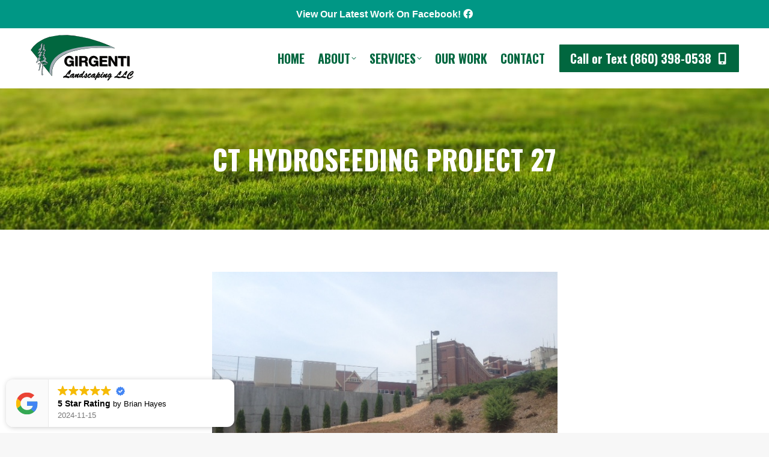

--- FILE ---
content_type: image/svg+xml
request_url: https://www.cthydroseedingservices.com/wp-content/uploads/2024/03/Black-01.svg
body_size: 11438
content:
<?xml version="1.0" encoding="UTF-8"?>
<svg xmlns="http://www.w3.org/2000/svg" id="Layer_1" data-name="Layer 1" viewBox="0 0 1762 816.28">
  <defs>
    <style>.cls-1{fill:#4b4641;}.cls-2{fill:#01673f;}.cls-3{fill:#a7afb7;}.cls-4{fill:#9bafb1;}</style>
  </defs>
  <title>Black</title>
  <path class="cls-1" d="M612.08,709.54a103.48,103.48,0,0,1,16.27,1.55q8,1.41,13.51,2.92t17.54,5q12,3.48,18.73,5l-7.5,9.08a46.84,46.84,0,0,1-8,7.74,14.24,14.24,0,0,1-8.63,3.1q-4,0-26.26-5.33-24.64-5.88-43.28-5.88-.52.28-4.34,2.57a41.9,41.9,0,0,1-6.37,3.27,14.49,14.49,0,0,1-5.18,1q-5.77,0-5.77-3.57,0-4.77,12.22-21.46,1.53-2.18,5.93-3.29a56.2,56.2,0,0,1,9.16-1.51q4.76-.39,9.2-.72,5.81-7.79,14.16-19.6T630,666.21q8.19-11.35,16.27-21.53t15-17.31a192.88,192.88,0,0,1,15.85-15.06q5.4-4.31,8.27-4.31a7.41,7.41,0,0,1,6.17,3.22,13.24,13.24,0,0,1,2.42,8.18,34.58,34.58,0,0,1-2,10.77,86,86,0,0,1-4.74,11.47q-2.78,5.56-7.12,13.39t-5.18,9.5q2.82.65,2.82,2.5,0,1.48-4.74,6.72a82.17,82.17,0,0,1-10.3,9.59q-5.57,4.36-8.43,4.36-3.63,0-3.63-5.33a39,39,0,0,1,3.51-15.18,99.5,99.5,0,0,1,8.53-15.83,162.09,162.09,0,0,1,10.1-13.76,4.22,4.22,0,0,0,1.17-2.46q0-1-.85-1-1.33,0-3.79,2.87A227.48,227.48,0,0,0,649.91,660l-20.33,27.16Z"></path>
  <path class="cls-1" d="M762.23,717.14q-5.36,5.19-11.74,11.26A115.19,115.19,0,0,1,737.75,739q-6.37,4.52-10.85,4.52-2.78,0-4.86-3a10.79,10.79,0,0,1-2.08-6.3,31.61,31.61,0,0,1,1.35-8.69,138,138,0,0,1,4.9-13.32q-1,.93-6.49,6.28t-10.53,9.92a100,100,0,0,1-9.28,7.55q-4.23,3-6.57,3-5,0-9-7.62a46.64,46.64,0,0,1-5.06-14.2,74,74,0,0,1,.32-8.16q1.77-6.72,9-13.86a92.52,92.52,0,0,1,16.94-13.07A116.59,116.59,0,0,1,725,672.44q9.74-3.68,15.75-3.68,6.29,0,9.56,6.63a10.41,10.41,0,0,1,.69,2.08,3.1,3.1,0,0,1-1,2.36,8.26,8.26,0,0,1-2.36,1.53q-1.37.6-2.46,1a7.56,7.56,0,0,1,4.64,7.23,10.58,10.58,0,0,1-1.77,5.35q-1.78,2.94-5.51,8a78.94,78.94,0,0,0-5.57,8.48,13.84,13.84,0,0,0-1.83,6.63,5.24,5.24,0,0,0,5.44,5.47,12,12,0,0,0,6.59-2.39q3.53-2.39,15.19-12.21-.32,5.65-.32,5.7A17.75,17.75,0,0,0,762.23,717.14ZM735.33,687Q715,693.32,701,703.47q-5.44,3.94-7.28,7.3t-1.84,9.43a6.44,6.44,0,0,0,.58,3.29,2.31,2.31,0,0,0,2.08.88q3.87,0,12.06-7a197.62,197.62,0,0,0,16.8-16.4Q732,691.56,735.33,687Z"></path>
  <path class="cls-1" d="M837.41,717.32q-5.28,4.68-11.66,10.22a94.42,94.42,0,0,1-12.58,9.34q-6.21,3.8-11.29,3.8-3.55,0-6.15-3.52a13.8,13.8,0,0,1-2.6-8.43,28.25,28.25,0,0,1,2.18-10.57,105.74,105.74,0,0,1,6.92-13.49q4.74-8.06,5.14-8.8a166.9,166.9,0,0,0-25.61,28.5,64.69,64.69,0,0,1-7.8,9.94q-2.92,2.76-5.42,2.76a6.35,6.35,0,0,1-6.25-4.33q-1.81-4.33-2.18-15.41v-2.64q0-6.67,4.13-16.06a61.51,61.51,0,0,1,10.1-16.13q6-6.74,11.05-6.74,9.24,0,9.24,3.8,0,2.69-2.58,6.23t-7.74,9.29q-5.16,5.75-7.74,9.25t-2.58,6q0,2.27,1.65,2.27t5-4.59q2.86-4.22,13-14.2T813.57,676q9.76-7.83,13.11-7.83,1.85,0,3,4,.4,1.95,1.43,5.93a32.66,32.66,0,0,1,1,4.73q0,1.85-6.31,9.43t-10,13A19,19,0,0,0,812.12,716q0,5,4.8,5,3.31,0,8-2.73a100.74,100.74,0,0,0,12.6-9.22q-.32,5.65-.32,5.7A18.64,18.64,0,0,0,837.41,717.32Z"></path>
  <path class="cls-1" d="M917.7,717.14,911,723.35Q905,729,900.6,732.43a50.2,50.2,0,0,1-9.11,5.75,20.54,20.54,0,0,1-9,2.32q-8.79,0-8.79-14.23a58.74,58.74,0,0,1,1.49-13.3l-8.33,8.94a109.88,109.88,0,0,1-11.07,10.47q-5.32,4.31-8.83,4.31-3.83,0-7.38-6a33.21,33.21,0,0,1-4.36-13.55q0-28,32.39-42.12,10-4.59,13.71-4.59,3,0,7.26,5.33,1.69-3.8,5.89-13T903,645.5a88,88,0,0,1,8.83-13.67q4.51-5.61,8.15-5.61a5.1,5.1,0,0,1,4.17,2.06,8.36,8.36,0,0,1,1.63,5.35q0,5.05-4.21,12.79t-13.87,23.45A297.32,297.32,0,0,0,893,696.12q-5,10.54-5,18.19,0,10.43,5.44,10.43,2.42,0,7.89-3.48T918,709A74.2,74.2,0,0,0,917.7,717.14ZM882.86,686.6q-3.91,1.58-10.47,4.26a78.68,78.68,0,0,0-11.7,5.88,30.35,30.35,0,0,0-8.59,7.92,18.07,18.07,0,0,0-3.45,10.94,5,5,0,0,0,.77,2.85,2.21,2.21,0,0,0,1.86,1.14q1.53,0,9.12-6.07Q876.44,700.59,882.86,686.6Z"></path>
  <path class="cls-1" d="M980.17,717.29q-2.82,2.23-9,7.68t-10.53,8.68a46.24,46.24,0,0,1-9.68,5.5A27.79,27.79,0,0,1,940,741.42,25.2,25.2,0,0,1,929.17,739a22.68,22.68,0,0,1-8.31-6.41,13.38,13.38,0,0,1-3.17-8.45,9.38,9.38,0,0,1,2.5-6.64,8.19,8.19,0,0,1,6.26-2.69q4.81,0,12.08,6.63a27.57,27.57,0,0,0,9-9.21A25.05,25.05,0,0,0,950.29,700q0-3.8-1.17-14.58-10.86,11.38-16.74,17t-16.66,14.85a79.34,79.34,0,0,1,.32-8.33q20.33-17.55,32.23-31.67,1.77-8.33,4-11.27t6.72-2.94q2.94,0,4,1.39t1.43,5.42a47.08,47.08,0,0,0,1.84,10.58,47.41,47.41,0,0,1,1.83,10.86,29.23,29.23,0,0,1-5.76,18.22,99,99,0,0,1-16.18,16.09,23.12,23.12,0,0,0,4.43.42,21,21,0,0,0,7.88-1.58,39.06,39.06,0,0,0,7.57-4.08q3.65-2.5,6.95-5.28l7.33-6.16q-.12,2-.24,3.41t-.12,2.3A14.92,14.92,0,0,0,980.17,717.29Z"></path>
  <path class="cls-1" d="M1037.64,717.34q-8.07,7-11.72,10a103.25,103.25,0,0,1-8.65,6.32,54.4,54.4,0,0,1-10.55,5.44,30.69,30.69,0,0,1-11.07,2.13,13.45,13.45,0,0,1-9.76-3.89,23.79,23.79,0,0,1-5.95-10,41.34,41.34,0,0,1-2-12.63q0-9.64,2.14-14.83,2.82-7.09,11.23-14.88a87.77,87.77,0,0,1,18.23-13q9.82-5.26,16.48-5.26t6.78,8.54q0,3.67-3,9.72a47.67,47.67,0,0,1-7.06,10.6q-4.05,4.55-7,4.55-5,0-5.93-8.17l-9.12,7.08a52.27,52.27,0,0,0-7.88,7.57q-3.49,4.14-3.49,8.31a9.36,9.36,0,0,0,3.65,7.29,12.77,12.77,0,0,0,8.57,3.13q15.65,0,36.18-16.28Q1037.64,711.83,1037.64,717.34Z"></path>
  <path class="cls-1" d="M1118.58,717.14q-5.36,5.19-11.74,11.26A115.19,115.19,0,0,1,1094.1,739q-6.37,4.52-10.85,4.52-2.78,0-4.86-3a10.79,10.79,0,0,1-2.08-6.3,31.61,31.61,0,0,1,1.35-8.69,138.17,138.17,0,0,1,4.9-13.32q-1,.93-6.49,6.28t-10.53,9.92a100,100,0,0,1-9.28,7.55q-4.23,3-6.57,3-5,0-9-7.62a46.64,46.64,0,0,1-5.06-14.2A73.9,73.9,0,0,1,1036,709q1.77-6.72,9-13.86a92.5,92.5,0,0,1,16.94-13.07,116.6,116.6,0,0,1,19.46-9.62q9.74-3.68,15.75-3.68,6.29,0,9.56,6.63a10.49,10.49,0,0,1,.69,2.08,3.1,3.1,0,0,1-1,2.36,8.27,8.27,0,0,1-2.36,1.53q-1.37.6-2.46,1a7.56,7.56,0,0,1,4.64,7.23,10.58,10.58,0,0,1-1.77,5.35q-1.78,2.94-5.51,8a78.78,78.78,0,0,0-5.57,8.48,13.84,13.84,0,0,0-1.83,6.63,5.24,5.24,0,0,0,5.44,5.47,12,12,0,0,0,6.59-2.39q3.53-2.39,15.18-12.21-.32,5.65-.32,5.7A17.83,17.83,0,0,0,1118.58,717.14ZM1091.68,687q-20.37,6.35-34.36,16.5-5.44,3.94-7.28,7.3t-1.83,9.43a6.43,6.43,0,0,0,.58,3.29,2.31,2.31,0,0,0,2.08.88q3.87,0,12.06-7a197.47,197.47,0,0,0,16.8-16.4Q1088.33,691.56,1091.68,687Z"></path>
  <path class="cls-1" d="M1195.73,717.14q-11,8.76-15.72,12.3a63.19,63.19,0,0,1-11.74,6.72,34.4,34.4,0,0,1-14.34,3.17q-5.37,0-11.74-3.8a32.41,32.41,0,0,1-7.42,1.16,31.7,31.7,0,0,1-6.78-1.16q-2.34,5.47-8.76,19.56-4.72,10.71-6.94,15.08a26.23,26.23,0,0,1-3.75,6,4.61,4.61,0,0,1-3.35,1.58,4,4,0,0,1-3.47-2.13,10.58,10.58,0,0,1-1.33-5.65q0-9.45,5.33-19.81t15.82-26.46q10.49-16.1,13.88-23.61-2.82,2.83-19,17.1a17.83,17.83,0,0,1-.16-2.46q0-.42.32-5.7a98.68,98.68,0,0,0,14.26-13.93,105.58,105.58,0,0,0,9.42-13.58q4-6.83,9-15.34a103.31,103.31,0,0,1,10.75-15,9.21,9.21,0,0,1,7.3-3.8,10.32,10.32,0,0,1,5.29,1.25,3.62,3.62,0,0,1,2.14,3.11,9.07,9.07,0,0,1-1.92,5q-1.92,2.78-9.34,11.35a99.57,99.57,0,0,0-7.22,9.62q-2.22,3.54-6.66,12.81,9.12-7.14,17.71-12.6t14-5.47a6.84,6.84,0,0,1,5.43,2.53,9.53,9.53,0,0,1,2.16,6.42q0,9.5-7.73,19.69a252.34,252.34,0,0,1-19.55,22.43q3.63.37,4.48.37a24.41,24.41,0,0,0,8.07-1.48,49.23,49.23,0,0,0,9.3-4.59q5.06-3.1,12.53-8.71Q1195.73,714.26,1195.73,717.14Zm-42.81,2.27a157.13,157.13,0,0,0,11.62-15.32q4.28-6.6,4.28-9.15,0-3.06-2-3.06a4.25,4.25,0,0,0-2.14,1,62.79,62.79,0,0,0-13.78,10,101,101,0,0,0-11.52,14.67A43.22,43.22,0,0,1,1152.92,719.41Z"></path>
  <path class="cls-1" d="M1241.84,717.32q-4.44,4.08-10.51,9.52a98.66,98.66,0,0,1-12.1,9.36q-6,3.92-10.59,3.92-13.43,0-14.72-22.8a50.45,50.45,0,0,1,4.54-20,51.64,51.64,0,0,1,11.95-17.47q7.41-7,15.44-7a6.71,6.71,0,0,1,4.46,1.51,4.73,4.73,0,0,1,1.8,3.78q0,3.57-4.16,9.36a119.81,119.81,0,0,1-9.51,11.56l-9.63,10.4a13.26,13.26,0,0,0-1.17,4.77,8.41,8.41,0,0,0,2.6,6.49,9.9,9.9,0,0,0,7,2.41q4.28,0,9.74-3.13t15-11.1Q1241.84,711.81,1241.84,717.32Zm5.11-64.74A19.17,19.17,0,0,1,1243,663.8q-3.92,5.52-8.75,5.51a6.19,6.19,0,0,1-5-2.36,9.43,9.43,0,0,1-1.93-6.16,12.51,12.51,0,0,1,2.21-7,17.7,17.7,0,0,1,5.58-5.42,12.33,12.33,0,0,1,6.42-2.06,4.9,4.9,0,0,1,3.92,1.78A6.69,6.69,0,0,1,1246.95,652.58Z"></path>
  <path class="cls-1" d="M1317.16,717.32q-5.28,4.68-11.66,10.22a94.42,94.42,0,0,1-12.58,9.34q-6.21,3.8-11.29,3.8-3.55,0-6.15-3.52a13.8,13.8,0,0,1-2.6-8.43,28.24,28.24,0,0,1,2.18-10.57,105.54,105.54,0,0,1,6.92-13.49q4.74-8.06,5.14-8.8a166.84,166.84,0,0,0-25.61,28.5,64.72,64.72,0,0,1-7.8,9.94q-2.93,2.76-5.42,2.76a6.35,6.35,0,0,1-6.25-4.33q-1.81-4.33-2.18-15.41v-2.64q0-6.67,4.13-16.06a61.52,61.52,0,0,1,10.1-16.13q6-6.74,11.05-6.74,9.23,0,9.24,3.8,0,2.69-2.58,6.23t-7.74,9.29q-5.16,5.75-7.74,9.25t-2.58,6q0,2.27,1.65,2.27t5-4.59q2.86-4.22,13-14.2T1293.33,676q9.76-7.83,13.11-7.83,1.85,0,3,4,.4,1.95,1.43,5.93a32.66,32.66,0,0,1,1,4.73q0,1.85-6.31,9.43t-10,13a19,19,0,0,0-3.69,10.75q0,5,4.8,5,3.31,0,8-2.73a100.74,100.74,0,0,0,12.6-9.22q-.32,5.65-.32,5.7A18.71,18.71,0,0,0,1317.16,717.32Z"></path>
  <path class="cls-1" d="M1389,717.14l-15.85,12.14-17.67,13.3q-6.57,11.54-12,19.95a100,100,0,0,1-12.71,15.87q-7.3,7.46-13.83,7.46-3.31,0-3.31-4.54,0-6.26,6-14.78a122.06,122.06,0,0,1,13.49-16q7.48-7.48,14.54-13.65l11.58-26q-21.94,24.1-32.87,24.1-4.44,0-7.58-4.87t-3.83-13q0-15.06,8.25-24.93t22.32-17.56q12.3-6.86,18.35-6.86a11.56,11.56,0,0,1,5.63,1.25q2.28,1.25,2.28,3.1,0,3.24-4.25,6.93a67.35,67.35,0,0,1-10,7.07l-9.84,5.75a144.17,144.17,0,0,0-13.87,9.27,18.29,18.29,0,0,0-5.63,6.79,23.25,23.25,0,0,0-1.47,9,10.1,10.1,0,0,1,.16,2.27,18.4,18.4,0,0,0,3.63.56q8.15,0,17.67-10.29a252,252,0,0,0,19.52-24.24q3.83-5.33,6.09-5.33t4.19,3.36a12.52,12.52,0,0,1,1.94,6.14q0,2.6-2.5,7.79l-13.35,28.64q12.62-8.06,25.09-16.87-.32,5.65-.32,5.7A17.68,17.68,0,0,0,1389,717.14Z"></path>
  <path class="cls-1" d="M1473.51,715a97.14,97.14,0,0,1,14.72,1.35q7.24,1.23,12.22,2.54t15.87,4.34q10.89,3,16.94,4.36l-6.78,7.91a41.68,41.68,0,0,1-7.22,6.74,13.19,13.19,0,0,1-7.8,2.7q-3.65,0-23.74-4.64-22.28-5.12-39.13-5.12-.47.24-3.92,2.24a38.36,38.36,0,0,1-5.76,2.84,13.53,13.53,0,0,1-4.69.85q-5.21,0-5.21-3.11,0-4.15,11.05-18.67,1.39-1.89,5.36-2.86a52.57,52.57,0,0,1,8.28-1.31q4.3-.34,8.32-.62,5.25-6.78,12.8-17.06t15-20.17q7.4-9.88,14.72-18.73T1518,643.54a172,172,0,0,1,14.33-13.11q4.89-3.75,7.48-3.75a6.78,6.78,0,0,1,5.58,2.8,11.22,11.22,0,0,1,2.19,7.12,29.09,29.09,0,0,1-1.77,9.38,73.3,73.3,0,0,1-4.29,10q-2.52,4.84-6.44,11.66t-4.69,8.27q2.55.57,2.55,2.18,0,1.29-4.29,5.85a73.19,73.19,0,0,1-9.32,8.35q-5,3.79-7.62,3.79-3.28,0-3.28-4.64a32.87,32.87,0,0,1,3.17-13.21,85.64,85.64,0,0,1,7.71-13.77,141.65,141.65,0,0,1,9.14-12,3.62,3.62,0,0,0,1.06-2.14q0-.85-.77-.85-1.2,0-3.43,2.5a199.92,199.92,0,0,0-17.62,20l-18.38,23.63Z"></path>
  <path class="cls-1" d="M1572.26,715A97.14,97.14,0,0,1,1587,716.4q7.24,1.23,12.22,2.54t15.87,4.34q10.89,3,16.94,4.36l-6.78,7.91a41.68,41.68,0,0,1-7.22,6.74,13.19,13.19,0,0,1-7.8,2.7q-3.65,0-23.74-4.64-22.28-5.12-39.13-5.12-.47.24-3.92,2.24a38.36,38.36,0,0,1-5.76,2.84,13.53,13.53,0,0,1-4.69.85q-5.21,0-5.21-3.11,0-4.15,11.05-18.67,1.39-1.89,5.36-2.86a52.57,52.57,0,0,1,8.28-1.31q4.3-.34,8.32-.62,5.25-6.78,12.8-17.06t15-20.17q7.4-9.88,14.72-18.73t13.55-15.06a172,172,0,0,1,14.33-13.11q4.89-3.75,7.48-3.75a6.78,6.78,0,0,1,5.58,2.8,11.22,11.22,0,0,1,2.19,7.12,29.09,29.09,0,0,1-1.77,9.38,73.3,73.3,0,0,1-4.29,10q-2.52,4.84-6.44,11.66t-4.69,8.27q2.55.57,2.55,2.18,0,1.29-4.29,5.85a73.19,73.19,0,0,1-9.32,8.35q-5,3.79-7.62,3.79-3.28,0-3.28-4.64a32.87,32.87,0,0,1,3.17-13.21,85.64,85.64,0,0,1,7.71-13.77,141.65,141.65,0,0,1,9.14-12,3.62,3.62,0,0,0,1.06-2.14q0-.85-.77-.85-1.2,0-3.43,2.5a199.92,199.92,0,0,0-17.62,20l-18.38,23.63Z"></path>
  <path class="cls-1" d="M1716.7,676.09A146.29,146.29,0,0,0,1729.1,663a82.53,82.53,0,0,0,8.53-12.08q3.14-5.59,3.14-8.89a3.76,3.76,0,0,0-.91-2.62,3,3,0,0,0-2.37-1q-4.27,0-12.05,5a124.66,124.66,0,0,0-17.23,13.83,208.58,208.58,0,0,0-19.38,20.49,138.44,138.44,0,0,0-16.65,24.95q-6.86,13.21-6.86,24.74,0,8.19,4,13a13.32,13.32,0,0,0,10.76,4.84q10,0,21.86-6.37a142.39,142.39,0,0,0,22.3-14.76q10.39-8.39,22.32-19.2a26.82,26.82,0,0,1,.15,3.15q0,3.59-3.12,8A85.09,85.09,0,0,1,1733,727.45q-19.12,17.68-33.93,26t-27.18,8.35a29.06,29.06,0,0,1-14.65-3.65,24.84,24.84,0,0,1-9.92-10.51,34.72,34.72,0,0,1-3.52-16.06,54,54,0,0,1,2.63-15.65,99.94,99.94,0,0,1,7.57-17.83,141.08,141.08,0,0,1,11.88-18.42,164.18,164.18,0,0,1,15.1-17.33A202.39,202.39,0,0,1,1698.74,647a148.73,148.73,0,0,1,21.32-14q10.89-5.83,18.77-5.83,6.93,0,10.93,4.07t4,11.13q0,8.59-6.27,20.07a123.12,123.12,0,0,1-15.76,22.24,120.44,120.44,0,0,1-19.06,17.77q-9.57,7-15.37,7a7.47,7.47,0,0,1-7.91-7.95,11.72,11.72,0,0,1,1.51-5.3,21.2,21.2,0,0,1,3.85-5.26l13-12.71,4.78-4.8a3.57,3.57,0,0,1,2.52-1.49,1.94,1.94,0,0,1,1.46.73,2.35,2.35,0,0,1,.66,1.61A5.61,5.61,0,0,1,1716.7,676.09Z"></path>
  <path class="cls-1" d="M717.68,526q-10,12.8-22,18a61.2,61.2,0,0,1-24.42,5.22q-19.68,0-35.08-6.87a76.45,76.45,0,0,1-26.08-18.73,82.14,82.14,0,0,1-16.36-28A102.52,102.52,0,0,1,588,461.25a106.08,106.08,0,0,1,5.69-35.09,84.35,84.35,0,0,1,16.36-28.45,75.06,75.06,0,0,1,26.08-19q15.41-6.87,35.08-6.87a82.26,82.26,0,0,1,25.25,3.91,70.11,70.11,0,0,1,21.93,11.5A65.4,65.4,0,0,1,734.63,406a62.12,62.12,0,0,1,7.94,25.6H707q-3.32-14.23-12.92-21.34t-22.88-7.11q-12.57,0-21.34,4.86a40.28,40.28,0,0,0-14.22,13,57.09,57.09,0,0,0-7.94,18.61,92.66,92.66,0,0,0-2.49,21.57A86.16,86.16,0,0,0,627.72,482a56,56,0,0,0,7.94,18.14,40.64,40.64,0,0,0,14.22,12.92q8.77,4.86,21.34,4.86,18.25,0,28.45-9.36t11.85-27.14H674.06V453.67h71.12v91.51H721.47Z"></path>
  <path class="cls-1" d="M772.44,375.91h37.22V545.17H772.44Z"></path>
  <path class="cls-1" d="M839.53,375.91H930.8a54.51,54.51,0,0,1,20.51,3.67,47.27,47.27,0,0,1,15.64,10.08,43.48,43.48,0,0,1,10,14.94,47.83,47.83,0,0,1,3.44,18q0,14.94-6.28,25.84T953.56,465v.47a28.74,28.74,0,0,1,11.38,5.81,31.72,31.72,0,0,1,7.35,9.36,45.06,45.06,0,0,1,4.15,11.74,98.7,98.7,0,0,1,1.78,12.68q.23,4,.47,9.48t.83,11a78.33,78.33,0,0,0,1.9,10.79,24.8,24.8,0,0,0,3.91,8.77H948.1a41.51,41.51,0,0,1-2.49-8.89q-.83-4.86-1.42-10.19t-.95-10.9q-.36-5.57-1.07-10.55-1.9-13.27-8.06-19.44T914,479H876.75v66.14H839.53Zm37.22,76.57h40.77q12.56,0,19.08-5.69t6.52-18.49q0-12.32-6.52-17.9t-19.08-5.57H876.75Z"></path>
  <path class="cls-1" d="M1130.16,526q-10,12.8-22,18a61.2,61.2,0,0,1-24.42,5.22q-19.68,0-35.09-6.87a76.45,76.45,0,0,1-26.08-18.73,82.13,82.13,0,0,1-16.36-28,102.52,102.52,0,0,1-5.69-34.37,106.08,106.08,0,0,1,5.69-35.09,84.34,84.34,0,0,1,16.36-28.45,75.06,75.06,0,0,1,26.08-19q15.41-6.87,35.09-6.87a82.26,82.26,0,0,1,25.25,3.91,70.1,70.1,0,0,1,21.93,11.5A65.4,65.4,0,0,1,1147.11,406a62.12,62.12,0,0,1,7.94,25.6H1119.5q-3.32-14.23-12.92-21.34t-22.88-7.11q-12.57,0-21.34,4.86a40.28,40.28,0,0,0-14.22,13,57.08,57.08,0,0,0-7.94,18.61,92.61,92.61,0,0,0-2.49,21.57A86.11,86.11,0,0,0,1040.2,482a56,56,0,0,0,7.94,18.14,40.64,40.64,0,0,0,14.22,12.92q8.77,4.86,21.34,4.86,18.25,0,28.45-9.36T1124,481.4h-37.46V453.67h71.12v91.51H1134Z"></path>
  <path class="cls-1" d="M1184.92,375.91h126.59V407.2h-89.37v36.27h82V472.4h-82v41.49h91.27v31.29H1184.92Z"></path>
  <path class="cls-1" d="M1335.69,375.91h37l70.65,113.55h.47V375.91h34.85V545.17h-37.22L1371,431.86h-.47V545.17h-34.85Z"></path>
  <path class="cls-1" d="M1546,407.2h-50.73V375.91h138.68V407.2h-50.73v138H1546Z"></path>
  <path class="cls-1" d="M1650.51,375.91h37.22V545.17h-37.22Z"></path>
  <path d="M709.68,519.47q-10,12.8-22,18a61.2,61.2,0,0,1-24.42,5.22q-19.68,0-35.08-6.87a76.45,76.45,0,0,1-26.08-18.73,82.14,82.14,0,0,1-16.36-28A102.52,102.52,0,0,1,580,454.75a106.08,106.08,0,0,1,5.69-35.09,84.35,84.35,0,0,1,16.36-28.45,75.06,75.06,0,0,1,26.08-19q15.41-6.87,35.08-6.87a82.26,82.26,0,0,1,25.25,3.91,70.11,70.11,0,0,1,21.93,11.5,65.4,65.4,0,0,1,16.24,18.73,62.12,62.12,0,0,1,7.94,25.6H699q-3.32-14.23-12.92-21.34t-22.88-7.11q-12.57,0-21.34,4.86a40.28,40.28,0,0,0-14.22,13,57.09,57.09,0,0,0-7.94,18.61,92.66,92.66,0,0,0-2.49,21.57,86.16,86.16,0,0,0,2.49,20.74,56,56,0,0,0,7.94,18.14,40.64,40.64,0,0,0,14.22,12.92q8.77,4.86,21.34,4.86,18.25,0,28.45-9.36t11.85-27.14H666.06V447.17h71.12v91.51H713.47Z"></path>
  <path d="M764.44,369.41h37.22V538.67H764.44Z"></path>
  <path d="M831.53,369.41H922.8a54.51,54.51,0,0,1,20.51,3.67,47.27,47.27,0,0,1,15.64,10.08,43.48,43.48,0,0,1,10,14.94,47.83,47.83,0,0,1,3.44,18q0,14.94-6.28,25.84t-20.51,16.59V459a28.74,28.74,0,0,1,11.38,5.81,31.72,31.72,0,0,1,7.35,9.36,45.06,45.06,0,0,1,4.15,11.74,98.7,98.7,0,0,1,1.78,12.68q.23,4,.47,9.48t.83,11a78.33,78.33,0,0,0,1.9,10.79,24.8,24.8,0,0,0,3.91,8.77H940.1a41.51,41.51,0,0,1-2.49-8.89q-.83-4.86-1.42-10.19t-.95-10.9q-.36-5.57-1.07-10.55-1.9-13.27-8.06-19.44T906,472.53H868.75v66.14H831.53ZM868.75,446h40.77q12.56,0,19.08-5.69t6.52-18.49q0-12.32-6.52-17.9t-19.08-5.57H868.75Z"></path>
  <path d="M1122.16,519.47q-10,12.8-22,18a61.2,61.2,0,0,1-24.42,5.22q-19.68,0-35.09-6.87a76.45,76.45,0,0,1-26.08-18.73,82.13,82.13,0,0,1-16.36-28,102.52,102.52,0,0,1-5.69-34.37,106.08,106.08,0,0,1,5.69-35.09,84.34,84.34,0,0,1,16.36-28.45,75.06,75.06,0,0,1,26.08-19q15.41-6.87,35.09-6.87a82.26,82.26,0,0,1,25.25,3.91,70.1,70.1,0,0,1,21.93,11.5,65.4,65.4,0,0,1,16.24,18.73,62.12,62.12,0,0,1,7.94,25.6H1111.5q-3.32-14.23-12.92-21.34t-22.88-7.11q-12.57,0-21.34,4.86a40.28,40.28,0,0,0-14.22,13,57.08,57.08,0,0,0-7.94,18.61,92.61,92.61,0,0,0-2.49,21.57,86.11,86.11,0,0,0,2.49,20.74,56,56,0,0,0,7.94,18.14,40.64,40.64,0,0,0,14.22,12.92q8.77,4.86,21.34,4.86,18.25,0,28.45-9.36T1116,474.9h-37.46V447.17h71.12v91.51H1126Z"></path>
  <path d="M1176.92,369.41h126.59V400.7h-89.37V437h82V465.9h-82v41.49h91.27v31.29H1176.92Z"></path>
  <path d="M1327.69,369.41h37L1435.32,483h.47V369.41h34.85V538.67h-37.22L1363,425.36h-.47V538.67h-34.85Z"></path>
  <path d="M1538,400.7h-50.73V369.41h138.68V400.7h-50.73v138H1538Z"></path>
  <path d="M1642.51,369.41h37.22V538.67h-37.22Z"></path>
  <path d="M608.08,706a103.48,103.48,0,0,1,16.27,1.55q8,1.41,13.51,2.92t17.54,5q12,3.48,18.73,5l-7.5,9.08a46.84,46.84,0,0,1-8,7.74,14.24,14.24,0,0,1-8.63,3.1q-4,0-26.26-5.33-24.64-5.88-43.28-5.88-.52.28-4.34,2.57a41.9,41.9,0,0,1-6.37,3.27,14.49,14.49,0,0,1-5.18,1q-5.77,0-5.77-3.57,0-4.77,12.22-21.46,1.53-2.18,5.93-3.29a56.2,56.2,0,0,1,9.16-1.51q4.76-.39,9.2-.72,5.81-7.79,14.16-19.6T626,662.71q8.19-11.35,16.27-21.53t15-17.31a192.88,192.88,0,0,1,15.85-15.06q5.4-4.31,8.27-4.31a7.41,7.41,0,0,1,6.17,3.22,13.24,13.24,0,0,1,2.42,8.18,34.58,34.58,0,0,1-2,10.77,86,86,0,0,1-4.74,11.47q-2.78,5.56-7.12,13.39T671,661q2.82.65,2.82,2.5,0,1.48-4.74,6.72a82.17,82.17,0,0,1-10.3,9.59q-5.57,4.36-8.43,4.36-3.63,0-3.63-5.33a39,39,0,0,1,3.51-15.18,99.5,99.5,0,0,1,8.53-15.83,162.09,162.09,0,0,1,10.1-13.76,4.22,4.22,0,0,0,1.17-2.46q0-1-.85-1-1.33,0-3.79,2.87a227.48,227.48,0,0,0-19.48,22.94l-20.33,27.16Z"></path>
  <path d="M758.23,713.64q-5.36,5.19-11.74,11.26a115.19,115.19,0,0,1-12.75,10.59Q727.38,740,722.9,740q-2.78,0-4.86-3a10.79,10.79,0,0,1-2.08-6.3,31.61,31.61,0,0,1,1.35-8.69,138,138,0,0,1,4.9-13.32q-1,.93-6.49,6.28t-10.53,9.92a100,100,0,0,1-9.28,7.55q-4.23,3-6.57,3-5,0-9-7.62a46.64,46.64,0,0,1-5.06-14.2,74,74,0,0,1,.32-8.16q1.77-6.72,9-13.86a92.52,92.52,0,0,1,16.94-13.07A116.59,116.59,0,0,1,721,668.94q9.74-3.68,15.75-3.68,6.29,0,9.56,6.63A10.41,10.41,0,0,1,747,674a3.1,3.1,0,0,1-1,2.36,8.26,8.26,0,0,1-2.36,1.53q-1.37.6-2.46,1a7.56,7.56,0,0,1,4.64,7.23,10.58,10.58,0,0,1-1.77,5.35q-1.78,2.94-5.51,8A78.94,78.94,0,0,0,733,708a13.84,13.84,0,0,0-1.83,6.63,5.24,5.24,0,0,0,5.44,5.47,12,12,0,0,0,6.59-2.39q3.53-2.39,15.19-12.21-.32,5.65-.32,5.7A17.75,17.75,0,0,0,758.23,713.64Zm-26.9-30.17Q711,689.82,697,700q-5.44,3.94-7.28,7.3t-1.84,9.43a6.44,6.44,0,0,0,.58,3.29,2.31,2.31,0,0,0,2.08.88q3.87,0,12.06-7a197.62,197.62,0,0,0,16.8-16.4Q728,688.06,731.33,683.47Z"></path>
  <path d="M833.41,713.82q-5.28,4.68-11.66,10.22a94.42,94.42,0,0,1-12.58,9.34q-6.21,3.8-11.29,3.8-3.55,0-6.15-3.52a13.8,13.8,0,0,1-2.6-8.43,28.25,28.25,0,0,1,2.18-10.57,105.74,105.74,0,0,1,6.92-13.49q4.74-8.06,5.14-8.8a166.9,166.9,0,0,0-25.61,28.5,64.69,64.69,0,0,1-7.8,9.94q-2.92,2.76-5.42,2.76a6.35,6.35,0,0,1-6.25-4.33q-1.81-4.33-2.18-15.41v-2.64q0-6.67,4.13-16.06A61.51,61.51,0,0,1,770.33,679q6-6.74,11.05-6.74,9.24,0,9.24,3.8,0,2.69-2.58,6.23t-7.74,9.29q-5.16,5.75-7.74,9.25t-2.58,6q0,2.27,1.65,2.27t5-4.59q2.86-4.22,13-14.2t19.94-17.82q9.76-7.83,13.11-7.83,1.85,0,3,4,.4,1.95,1.43,5.93a32.66,32.66,0,0,1,1,4.73q0,1.85-6.31,9.43t-10,13a19,19,0,0,0-3.69,10.75q0,5,4.8,5,3.31,0,8-2.73a100.74,100.74,0,0,0,12.6-9.22q-.32,5.65-.32,5.7A18.64,18.64,0,0,0,833.41,713.82Z"></path>
  <path d="M913.7,713.64,907,719.85q-6.07,5.65-10.43,9.08a50.2,50.2,0,0,1-9.11,5.75,20.54,20.54,0,0,1-9,2.32q-8.79,0-8.79-14.23a58.74,58.74,0,0,1,1.49-13.3l-8.33,8.94a109.88,109.88,0,0,1-11.07,10.47q-5.32,4.31-8.83,4.31-3.83,0-7.38-6a33.21,33.21,0,0,1-4.36-13.55q0-28,32.39-42.12,10-4.59,13.71-4.59,3,0,7.26,5.33,1.69-3.8,5.89-13T899,642a88,88,0,0,1,8.83-13.67q4.51-5.61,8.15-5.61a5.1,5.1,0,0,1,4.17,2.06,8.36,8.36,0,0,1,1.63,5.35q0,5.05-4.21,12.79t-13.87,23.45A297.32,297.32,0,0,0,889,692.62q-5,10.54-5,18.19,0,10.43,5.44,10.43,2.42,0,7.89-3.48T914,705.48A74.2,74.2,0,0,0,913.7,713.64ZM878.86,683.1q-3.91,1.58-10.47,4.26a78.68,78.68,0,0,0-11.7,5.88,30.35,30.35,0,0,0-8.59,7.92,18.07,18.07,0,0,0-3.45,10.94,5,5,0,0,0,.77,2.85,2.21,2.21,0,0,0,1.86,1.14q1.53,0,9.12-6.07Q872.44,697.09,878.86,683.1Z"></path>
  <path d="M976.17,713.79q-2.82,2.23-9,7.68t-10.53,8.68a46.24,46.24,0,0,1-9.68,5.5A27.79,27.79,0,0,1,936,737.92a25.2,25.2,0,0,1-10.83-2.41,22.68,22.68,0,0,1-8.31-6.41,13.38,13.38,0,0,1-3.17-8.45,9.38,9.38,0,0,1,2.5-6.64,8.19,8.19,0,0,1,6.26-2.69q4.81,0,12.08,6.63a27.57,27.57,0,0,0,9-9.21,25.05,25.05,0,0,0,2.73-12.22q0-3.8-1.17-14.58-10.86,11.38-16.74,17t-16.66,14.85a79.34,79.34,0,0,1,.32-8.33q20.33-17.55,32.23-31.67,1.77-8.33,4-11.27t6.72-2.94q2.94,0,4,1.39t1.43,5.42a47.08,47.08,0,0,0,1.84,10.58,47.41,47.41,0,0,1,1.83,10.86A29.23,29.23,0,0,1,958.36,706a99,99,0,0,1-16.18,16.09,23.12,23.12,0,0,0,4.43.42,21,21,0,0,0,7.88-1.58,39.06,39.06,0,0,0,7.57-4.08q3.65-2.5,6.95-5.28l7.33-6.16q-.12,2-.24,3.41t-.12,2.3A14.92,14.92,0,0,0,976.17,713.79Z"></path>
  <path d="M1033.64,713.84q-8.07,7-11.72,10a103.25,103.25,0,0,1-8.65,6.32,54.4,54.4,0,0,1-10.55,5.44,30.69,30.69,0,0,1-11.07,2.13,13.45,13.45,0,0,1-9.76-3.89,23.79,23.79,0,0,1-5.95-10,41.34,41.34,0,0,1-2-12.63q0-9.64,2.14-14.83,2.82-7.09,11.23-14.88a87.77,87.77,0,0,1,18.23-13q9.82-5.26,16.48-5.26t6.78,8.54q0,3.67-3,9.72a47.67,47.67,0,0,1-7.06,10.6q-4.05,4.55-7,4.55-5,0-5.93-8.17l-9.12,7.08a52.27,52.27,0,0,0-7.88,7.57q-3.49,4.14-3.49,8.31a9.36,9.36,0,0,0,3.65,7.29,12.77,12.77,0,0,0,8.57,3.13q15.65,0,36.18-16.28Q1033.64,708.33,1033.64,713.84Z"></path>
  <path d="M1114.58,713.64q-5.36,5.19-11.74,11.26a115.19,115.19,0,0,1-12.75,10.59q-6.37,4.52-10.85,4.52-2.78,0-4.86-3a10.79,10.79,0,0,1-2.08-6.3,31.61,31.61,0,0,1,1.35-8.69,138.17,138.17,0,0,1,4.9-13.32q-1,.93-6.49,6.28t-10.53,9.92a100,100,0,0,1-9.28,7.55q-4.23,3-6.57,3-5,0-9-7.62a46.64,46.64,0,0,1-5.06-14.2,73.9,73.9,0,0,1,.32-8.16q1.77-6.72,9-13.86a92.5,92.5,0,0,1,16.94-13.07,116.6,116.6,0,0,1,19.46-9.62q9.74-3.68,15.75-3.68,6.29,0,9.56,6.63a10.49,10.49,0,0,1,.69,2.08,3.1,3.1,0,0,1-1,2.36,8.27,8.27,0,0,1-2.36,1.53q-1.37.6-2.46,1a7.56,7.56,0,0,1,4.64,7.23,10.58,10.58,0,0,1-1.77,5.35q-1.78,2.94-5.51,8a78.78,78.78,0,0,0-5.57,8.48,13.84,13.84,0,0,0-1.83,6.63,5.24,5.24,0,0,0,5.44,5.47,12,12,0,0,0,6.59-2.39q3.53-2.39,15.18-12.21-.32,5.65-.32,5.7A17.83,17.83,0,0,0,1114.58,713.64Zm-26.9-30.17q-20.37,6.35-34.36,16.5-5.44,3.94-7.28,7.3t-1.83,9.43a6.43,6.43,0,0,0,.58,3.29,2.31,2.31,0,0,0,2.08.88q3.87,0,12.06-7a197.47,197.47,0,0,0,16.8-16.4Q1084.33,688.06,1087.68,683.47Z"></path>
  <path d="M1191.73,713.64q-11,8.76-15.72,12.3a63.19,63.19,0,0,1-11.74,6.72,34.4,34.4,0,0,1-14.34,3.17q-5.37,0-11.74-3.8a32.41,32.41,0,0,1-7.42,1.16A31.7,31.7,0,0,1,1124,732q-2.34,5.47-8.76,19.56-4.72,10.71-6.94,15.08a26.23,26.23,0,0,1-3.75,6,4.61,4.61,0,0,1-3.35,1.58,4,4,0,0,1-3.47-2.13,10.58,10.58,0,0,1-1.33-5.65q0-9.45,5.33-19.81t15.82-26.46q10.49-16.1,13.88-23.61-2.82,2.83-19,17.1a17.83,17.83,0,0,1-.16-2.46q0-.42.32-5.7a98.68,98.68,0,0,0,14.26-13.93,105.58,105.58,0,0,0,9.42-13.58q4-6.83,9-15.34a103.31,103.31,0,0,1,10.75-15,9.21,9.21,0,0,1,7.3-3.8,10.32,10.32,0,0,1,5.29,1.25,3.62,3.62,0,0,1,2.14,3.11,9.07,9.07,0,0,1-1.92,5q-1.92,2.78-9.34,11.35a99.57,99.57,0,0,0-7.22,9.62q-2.22,3.54-6.66,12.81,9.12-7.14,17.71-12.6t14-5.47a6.84,6.84,0,0,1,5.43,2.53,9.53,9.53,0,0,1,2.16,6.42q0,9.5-7.73,19.69a252.34,252.34,0,0,1-19.55,22.43q3.63.37,4.48.37a24.41,24.41,0,0,0,8.07-1.48,49.23,49.23,0,0,0,9.3-4.59q5.06-3.1,12.53-8.71Q1191.73,710.76,1191.73,713.64Zm-42.81,2.27a157.13,157.13,0,0,0,11.62-15.32q4.28-6.6,4.28-9.15,0-3.06-2-3.06a4.25,4.25,0,0,0-2.14,1,62.79,62.79,0,0,0-13.78,10A101,101,0,0,0,1135.36,714,43.22,43.22,0,0,1,1148.92,715.91Z"></path>
  <path d="M1237.84,713.82q-4.44,4.08-10.51,9.52a98.66,98.66,0,0,1-12.1,9.36q-6,3.92-10.59,3.92-13.43,0-14.72-22.8a50.45,50.45,0,0,1,4.54-20,51.64,51.64,0,0,1,11.95-17.47q7.41-7,15.44-7a6.71,6.71,0,0,1,4.46,1.51,4.73,4.73,0,0,1,1.8,3.78q0,3.57-4.16,9.36a119.81,119.81,0,0,1-9.51,11.56l-9.63,10.4a13.26,13.26,0,0,0-1.17,4.77,8.41,8.41,0,0,0,2.6,6.49,9.9,9.9,0,0,0,7,2.41q4.28,0,9.74-3.13t15-11.1Q1237.84,708.31,1237.84,713.82Zm5.11-64.74A19.17,19.17,0,0,1,1239,660.3q-3.92,5.52-8.75,5.51a6.19,6.19,0,0,1-5-2.36,9.43,9.43,0,0,1-1.93-6.16,12.51,12.51,0,0,1,2.21-7,17.7,17.7,0,0,1,5.58-5.42,12.33,12.33,0,0,1,6.42-2.06,4.9,4.9,0,0,1,3.92,1.78A6.69,6.69,0,0,1,1242.95,649.08Z"></path>
  <path d="M1313.16,713.82q-5.28,4.68-11.66,10.22a94.42,94.42,0,0,1-12.58,9.34q-6.21,3.8-11.29,3.8-3.55,0-6.15-3.52a13.8,13.8,0,0,1-2.6-8.43,28.24,28.24,0,0,1,2.18-10.57,105.54,105.54,0,0,1,6.92-13.49q4.74-8.06,5.14-8.8a166.84,166.84,0,0,0-25.61,28.5,64.72,64.72,0,0,1-7.8,9.94q-2.93,2.76-5.42,2.76a6.35,6.35,0,0,1-6.25-4.33q-1.81-4.33-2.18-15.41v-2.64q0-6.67,4.13-16.06a61.52,61.52,0,0,1,10.1-16.13q6-6.74,11.05-6.74,9.23,0,9.24,3.8,0,2.69-2.58,6.23t-7.74,9.29q-5.16,5.75-7.74,9.25t-2.58,6q0,2.27,1.65,2.27t5-4.59q2.86-4.22,13-14.2t19.94-17.82q9.76-7.83,13.11-7.83,1.85,0,3,4,.4,1.95,1.43,5.93a32.66,32.66,0,0,1,1,4.73q0,1.85-6.31,9.43t-10,13a19,19,0,0,0-3.69,10.75q0,5,4.8,5,3.31,0,8-2.73a100.74,100.74,0,0,0,12.6-9.22q-.32,5.65-.32,5.7A18.71,18.71,0,0,0,1313.16,713.82Z"></path>
  <path d="M1385,713.64l-15.85,12.14-17.67,13.3q-6.57,11.54-12,19.95a100,100,0,0,1-12.71,15.87q-7.3,7.46-13.83,7.46-3.31,0-3.31-4.54,0-6.26,6-14.78a122.06,122.06,0,0,1,13.49-16q7.48-7.48,14.54-13.65l11.58-26q-21.94,24.1-32.87,24.1-4.44,0-7.58-4.87t-3.83-13q0-15.06,8.25-24.93t22.32-17.56q12.3-6.86,18.35-6.86a11.56,11.56,0,0,1,5.63,1.25q2.28,1.25,2.28,3.1,0,3.24-4.25,6.93a67.35,67.35,0,0,1-10,7.07l-9.84,5.75a144.17,144.17,0,0,0-13.87,9.27,18.29,18.29,0,0,0-5.63,6.79,23.25,23.25,0,0,0-1.47,9,10.1,10.1,0,0,1,.16,2.27,18.4,18.4,0,0,0,3.63.56q8.15,0,17.67-10.29a252,252,0,0,0,19.52-24.24q3.83-5.33,6.09-5.33t4.19,3.36a12.52,12.52,0,0,1,1.94,6.14q0,2.6-2.5,7.79l-13.35,28.64q12.62-8.06,25.09-16.87-.32,5.65-.32,5.7A17.68,17.68,0,0,0,1385,713.64Z"></path>
  <path d="M1469.51,711.55a97.14,97.14,0,0,1,14.72,1.35q7.24,1.23,12.22,2.54t15.87,4.34q10.89,3,16.94,4.36l-6.78,7.91a41.68,41.68,0,0,1-7.22,6.74,13.19,13.19,0,0,1-7.8,2.7q-3.65,0-23.74-4.64-22.28-5.12-39.13-5.12-.47.24-3.92,2.24a38.36,38.36,0,0,1-5.76,2.84,13.53,13.53,0,0,1-4.69.85q-5.21,0-5.21-3.11,0-4.15,11.05-18.67,1.39-1.89,5.36-2.86a52.57,52.57,0,0,1,8.28-1.31q4.3-.34,8.32-.62,5.25-6.78,12.8-17.06t15-20.17q7.4-9.88,14.72-18.73T1514,640a172,172,0,0,1,14.33-13.11q4.89-3.75,7.48-3.75a6.78,6.78,0,0,1,5.58,2.8,11.22,11.22,0,0,1,2.19,7.12,29.09,29.09,0,0,1-1.77,9.38,73.3,73.3,0,0,1-4.29,10q-2.52,4.84-6.44,11.66t-4.69,8.27q2.55.57,2.55,2.18,0,1.29-4.29,5.85a73.19,73.19,0,0,1-9.32,8.35q-5,3.79-7.62,3.79-3.28,0-3.28-4.64a32.87,32.87,0,0,1,3.17-13.21,85.64,85.64,0,0,1,7.71-13.77,141.65,141.65,0,0,1,9.14-12,3.62,3.62,0,0,0,1.06-2.14q0-.85-.77-.85-1.2,0-3.43,2.5a199.92,199.92,0,0,0-17.62,20l-18.38,23.63Z"></path>
  <path d="M1568.26,711.55A97.14,97.14,0,0,1,1583,712.9q7.24,1.23,12.22,2.54t15.87,4.34q10.89,3,16.94,4.36l-6.78,7.91a41.68,41.68,0,0,1-7.22,6.74,13.19,13.19,0,0,1-7.8,2.7q-3.65,0-23.74-4.64-22.28-5.12-39.13-5.12-.47.24-3.92,2.24a38.36,38.36,0,0,1-5.76,2.84,13.53,13.53,0,0,1-4.69.85q-5.21,0-5.21-3.11,0-4.15,11.05-18.67,1.39-1.89,5.36-2.86a52.57,52.57,0,0,1,8.28-1.31q4.3-.34,8.32-.62,5.25-6.78,12.8-17.06t15-20.17q7.4-9.88,14.72-18.73T1612.75,640a172,172,0,0,1,14.33-13.11q4.89-3.75,7.48-3.75a6.78,6.78,0,0,1,5.58,2.8,11.22,11.22,0,0,1,2.19,7.12,29.09,29.09,0,0,1-1.77,9.38,73.3,73.3,0,0,1-4.29,10q-2.52,4.84-6.44,11.66t-4.69,8.27q2.55.57,2.55,2.18,0,1.29-4.29,5.85a73.19,73.19,0,0,1-9.32,8.35q-5,3.79-7.62,3.79-3.28,0-3.28-4.64a32.87,32.87,0,0,1,3.17-13.21,85.64,85.64,0,0,1,7.71-13.77,141.65,141.65,0,0,1,9.14-12,3.62,3.62,0,0,0,1.06-2.14q0-.85-.77-.85-1.2,0-3.43,2.5a199.92,199.92,0,0,0-17.62,20l-18.38,23.63Z"></path>
  <path d="M1712.7,672.59a146.29,146.29,0,0,0,12.4-13.07,82.53,82.53,0,0,0,8.53-12.08q3.14-5.59,3.14-8.89a3.76,3.76,0,0,0-.91-2.62,3,3,0,0,0-2.37-1q-4.27,0-12.05,5a124.66,124.66,0,0,0-17.23,13.83,208.58,208.58,0,0,0-19.38,20.49,138.44,138.44,0,0,0-16.65,24.95q-6.86,13.21-6.86,24.74,0,8.19,4,13a13.32,13.32,0,0,0,10.76,4.84q10,0,21.86-6.37a142.39,142.39,0,0,0,22.3-14.76q10.39-8.39,22.32-19.2a26.82,26.82,0,0,1,.15,3.15q0,3.59-3.12,8A85.09,85.09,0,0,1,1729,723.95q-19.12,17.68-33.93,26t-27.18,8.35a29.06,29.06,0,0,1-14.65-3.65,24.84,24.84,0,0,1-9.92-10.51,34.72,34.72,0,0,1-3.52-16.06,54,54,0,0,1,2.63-15.65,99.94,99.94,0,0,1,7.57-17.83,141.08,141.08,0,0,1,11.88-18.42,164.18,164.18,0,0,1,15.1-17.33,202.39,202.39,0,0,1,17.77-15.41,148.73,148.73,0,0,1,21.32-14q10.89-5.83,18.77-5.83,6.93,0,10.93,4.07t4,11.13q0,8.59-6.27,20.07a123.12,123.12,0,0,1-15.76,22.24,120.44,120.44,0,0,1-19.06,17.77q-9.57,7-15.37,7a7.47,7.47,0,0,1-7.91-7.95,11.72,11.72,0,0,1,1.51-5.3,21.2,21.2,0,0,1,3.85-5.26l13-12.71,4.78-4.8a3.57,3.57,0,0,1,2.52-1.49,1.94,1.94,0,0,1,1.46.73,2.35,2.35,0,0,1,.66,1.61A5.61,5.61,0,0,1,1712.7,672.59Z"></path>
  <path class="cls-2" d="M14.14,266.09l.61-.92C72.38,178.51,153.68,113.43,256.39,71.72c91.78-37.27,201.15-56.16,325.06-56.16,125.74,0,264,19.11,411,56.8,127.15,32.6,256.76,78.39,374.83,132.43,19.95,9.13,39.58,18.51,58.35,27.87l6.68,3.33-7.45-.5c-73.7-4.9-145.71-7.38-214-7.38-164.8,0-308.85,14.27-428.16,42.42-143.46,33.85-251.18,87.95-320.16,160.79-67.63,71.43-98.95,162.13-93.08,269.59l.25,4.63Z"></path>
  <path d="M581.46,17.06c268.32,0,565,88.3,785.24,189.09q30.15,13.8,58.3,27.85c-68.82-4.57-141.12-7.38-214.11-7.38C791.92,226.6,347.14,319,368,701l-36.7-45.35L16,266C137.34,83.55,348.73,17.08,581.46,17.06m.09-3h-.09C457.34,14.07,347.78,33,255.83,70.34c-50,20.3-95.37,46.35-134.87,77.44A501.2,501.2,0,0,0,13.5,264.34l-1.22,1.84,1.39,1.71L329,657.54l36.7,45.35,5.83,7.21-.51-9.26c-5.85-107,25.33-197.35,92.67-268.47C532.43,359.74,639.89,305.79,783,272c119.19-28.13,263.11-42.39,427.76-42.39h.08c68.3,0,140.27,2.48,213.91,7.38l14.9,1-13.36-6.67c-18.79-9.38-38.44-18.76-58.39-27.89-118.14-54.07-247.83-99.89-375-132.51a1936.53,1936.53,0,0,0-206-41.44c-71.55-10.22-140.64-15.4-205.33-15.4Z"></path>
  <path class="cls-3" d="M1425,234C961.16,203.18,343.5,252.5,368,701l-36.7-45.35c-12.67-422.26,567.8-478.51,1035.4-449.5Q1396.85,219.95,1425,234Z"></path>
  <path class="cls-4" d="M109.54,483.76a3.51,3.51,0,0,1-2.78-1.28c-1.43-1.72-1.67-5.07-.73-10.25.84-4.62,6-10.84,11.37-17.42,5.93-7.21,12.65-15.38,11.69-19.6a3.38,3.38,0,0,0-2.21-2.35c-3.41-1.58-5.18-4.58-5.1-8.69.21-11.19,14.36-29,24.15-33.05,6.79-2.83,11-6.43,11-9.39,0-2.36-2.84-4.79-8-6.84-6.15-2.46-9.24-5.15-10-8.73-1.39-6.3,4.81-14.27,17.5-27.7,9.31-9.85,11.13-16.85,9.72-20.12a4.1,4.1,0,0,0-4.07-2.31c-3.86,0-8.8,2.89-13.2,7.72-5.69,6.25-10.56,9.41-14.47,9.41h0a5.71,5.71,0,0,1-4.87-2.53c-1.83-2.69-1.89-7.07-.17-11.44s6.63-9.65,12.37-15.89c7.57-8.25,17-18.51,21.39-29.13a16.49,16.49,0,0,0,1.35-4.3,33.16,33.16,0,0,0-5.63,3c-4.15,2.49-8.85,5.31-12.62,5.31a5.46,5.46,0,0,1-5.34-3.58c-5.37-12.71,15-33.13,31.14-42.38,10.4-6,9.59-11.94,8.14-22.78A99.67,99.67,0,0,1,179,188.91c1.37-21.93,18.26-38,26.53-38a4.78,4.78,0,0,1,2.84.83c3.64,2.6,2.57,5,1.34,7.88A28.76,28.76,0,0,0,207,173c0,2.58.19,5.32.35,8.22.74,13.47,1.65,30.23-6.44,53.06-9.16,25.85-16.48,45.1-27.28,57.54-4.42,5.1-5.41,8.19-4.9,9.3.29.64,1.43.74,2.09.74,2.24,0,5.62-1,9.53-2.92,2.53-1.22,4.93-2.5,7.26-3.73,5.91-3.14,11-5.86,15.11-5.86,3.53,0,6,2,7.44,5.94,3.42,9.58-2,19.22-16.55,29.48-9,6.32-12.07,10.89-11.73,11.94,0,.07.47.42,2.06.42.42,0,.9,0,1.41-.08.76-.07,1.52-.11,2.25-.11,5.21,0,9,1.87,10.35,5.14,2.14,5.13-1.69,12.7-11.38,22.52-15.31,15.51-20.81,29.27-19.46,36a5.8,5.8,0,0,0,3.48,4.53l2.19.9c5.1,2.09,9.13,3.74,10,7.32.7,2.76-.66,6-4.4,10.61-6.71,8.2-19.85,15.22-27.7,19.42a55.61,55.61,0,0,0-5.75,3.29c-.82.69-2.37,4-3.73,6.92-3.26,7-7,14.89-11.74,15.66-3.76.6-5.62,2.71-8.44,5.89a63.55,63.55,0,0,1-4.78,5C113.58,482.57,111.38,483.76,109.54,483.76Z"></path>
  <path d="M205.53,152.45a3.32,3.32,0,0,1,2,.55c5.25,3.75-2.25,5.5-2,20s3.75,33.25-6,60.75-16.75,45.25-27,57.05c-7,8-6.77,12.51-1.68,12.51,2.39,0,5.87-1,10.18-3.07,8.91-4.29,16.51-9.45,21.72-9.45,2.69,0,4.75,1.37,6,4.95,3.75,10.5-5,20-16,27.75-10.39,7.32-16.76,15.08-8.81,15.08q.7,0,1.56-.08c.71-.07,1.41-.1,2.1-.1,9.32,0,16.28,6.49-2.1,25.1-19.75,20-25,39-15.5,43s16.25,5.5,7.25,16.5S147,443,144,445.5s-8.5,21.25-14.75,22.25-8,5.75-14,11.25c-2.3,2.11-4.27,3.26-5.71,3.26-2.32,0-3.27-3-2-9.76,2-11,33-35,20-41s7-34,19-39,18-13,3-19-11.43-13.45,8-34c14.39-15.22,12.15-25,4.56-25-3.88,0-9.15,2.55-14.31,8.21-5.91,6.49-10.35,8.92-13.36,8.92-4.76,0-5.94-6.1-3.64-11.92,3.75-9.5,26-26.25,33.75-45,2-4.79,1.81-6.45.37-6.45-3.22,0-12.81,8.36-18.66,8.36a4,4,0,0,1-4-2.66c-4.75-11.25,13.5-30.75,30.5-40.5S179,213,180.5,189c1.35-21.63,17.93-36.55,25-36.55m0-3v0c-9,0-26.58,16.23-28,39.36a100.94,100.94,0,0,0,1.15,20.8c1.46,10.86,2.13,15.82-7.4,21.28-17,9.77-37.55,30.59-31.77,44.27a7,7,0,0,0,6.72,4.49c4.19,0,9.08-2.94,13.4-5.53.77-.46,1.66-1,2.5-1.47-.11.29-.24.6-.38.94-4.29,10.38-13.62,20.53-21.11,28.69-6.08,6.62-10.88,11.85-12.66,16.36-1.9,4.82-1.78,9.74.32,12.83a7.17,7.17,0,0,0,6.11,3.19c4.35,0,9.59-3.33,15.58-9.9,4.86-5.33,9.43-7.23,12.09-7.23,2.08,0,2.54,1.06,2.69,1.4.94,2.18,0,8.52-9.43,18.5-13.05,13.81-19.4,22.09-17.87,29,1.16,5.27,6.45,8,10.94,9.8s7,3.79,7,5.45c0,1.89-3.09,5.09-10.05,8C135,394,120.5,412.16,120.27,424.14c-.09,4.68,2,8.27,6,10.08,1.21.56,1.33,1.09,1.38,1.32.8,3.5-6.24,12.06-11.38,18.31-5.54,6.74-10.78,13.1-11.69,18.11-1,5.72-.7,9.37,1.06,11.48a5,5,0,0,0,3.93,1.82c2.23,0,4.77-1.33,7.74-4.05a64.88,64.88,0,0,0,4.89-5.09c2.93-3.3,4.47-4.91,7.56-5.41,5.57-.89,9.44-9.19,12.86-16.51,1.14-2.43,2.69-5.76,3.37-6.43.56-.47,3.05-1.8,5.47-3.09,8-4.25,21.26-11.36,28.15-19.79,4.07-5,5.52-8.66,4.69-11.93-1.09-4.31-5.65-6.18-10.92-8.34l-2.17-.9a4.27,4.27,0,0,1-2.59-3.44c-1.23-6.17,4.21-19.65,19.06-34.69,10.3-10.43,14.13-18.33,11.7-24.15-1.61-3.85-5.89-6.06-11.73-6.06-.78,0-1.59,0-2.39.12-.47,0-.89.07-1.27.07h-.08c1.14-1.76,4.3-5.18,10.62-9.63,6.63-4.67,11.31-9.13,14.3-13.64,3.92-5.89,4.86-11.81,2.8-17.58s-5.94-6.94-8.85-6.94c-4.47,0-9.73,2.8-15.82,6-2.31,1.23-4.71,2.5-7.21,3.71-5,2.41-7.71,2.77-8.88,2.77a3.76,3.76,0,0,1-.68-.05c.09-.73.72-3,4.63-7.49,11-12.63,18.34-32,27.56-58,8.19-23.11,7.27-40,6.52-53.64-.16-2.88-.31-5.61-.35-8.17a27.07,27.07,0,0,1,2.58-12.69c1.24-2.85,2.79-6.39-1.84-9.7a6.24,6.24,0,0,0-3.71-1.11Z"></path>
  <path class="cls-4" d="M149.9,615.17a3.28,3.28,0,0,1-2.81-1.43c-1.09-1.6-1.92-5.33,3.51-19.16,4-10.3,6.65-20.75,7.15-41a102.13,102.13,0,0,1,3.37-25.07,99.45,99.45,0,0,0,2.64-14.06c.42-3.81.76-8.33-.29-9.51-.43-.48-1.42-.57-3-.57H158c-.88,0-2.23,0-3.76-.16-.51,0-1-.07-1.49-.07-4.32,0-6.6,2-8.61,3.69-1.47,1.26-2.85,2.45-4.74,2.63l-.38,0h0a3.43,3.43,0,0,1-3.38-2.88c-.89-3.82,2.26-9.88,9.83-13.61a86,86,0,0,1,23.4-7.76,42.29,42.29,0,0,0,8.55-3c6.13-2.62,13.75-5.88,24.25-5.88,1.21,0,2.46,0,3.69.13,10.81.76,14.79,4.92,14.92,8.55.15,4.41-4.78,8-12.56,9.05-15.2,2.14-20.16,4.72-25.3,13.17-5,8.21-6.25,14.81-4.21,22.07.38,1.35.85,2.67,1.3,4,1.91,5.38,3.88,11-1.59,17.54-6.58,7.92-10,17.46-10.75,30-.85,14.2-8.43,30.52-15.3,32.95A5.85,5.85,0,0,1,149.9,615.17Z"></path>
  <path d="M201.66,478.87q1.74,0,3.59.13c17.92,1.27,17.38,12.5,2.25,14.63s-20.75,4.63-26.37,13.88-6.37,16.13-4.37,23.25,6.13,12.75,0,20.13-10.25,16.88-11.09,30.88-8.28,29.5-14.31,31.63a4.45,4.45,0,0,1-1.46.29c-4.08,0-1.64-9,2.1-18.54,4.13-10.5,6.75-21,7.25-41.5s4.38-24.12,6-39c1.2-11-.19-11.74-4.76-11.74l-2.5,0c-1.08,0-2.29,0-3.62-.15-.57-.05-1.11-.08-1.63-.08-8,0-9.86,6-13.5,6.33H139c-3.62,0-3-8.66,7.11-13.64a84.37,84.37,0,0,1,23-7.62c7.8-1.4,16.86-8.88,32.54-8.88m0-3c-10.81,0-18.59,3.33-24.84,6a41.39,41.39,0,0,1-8.22,2.92,87.51,87.51,0,0,0-23.79,7.89c-8.36,4.11-11.67,10.8-10.63,15.29a4.93,4.93,0,0,0,4.84,4l.52,0c2.36-.23,4-1.63,5.57-3,2-1.71,3.87-3.32,7.63-3.32.43,0,.89,0,1.35.07,1.59.15,3,.17,3.9.17h2.5a7.82,7.82,0,0,1,1.88.13c.23.48.56,2.18-.1,8.28a98.24,98.24,0,0,1-2.6,13.87,103.44,103.44,0,0,0-3.41,25.39c-.49,20-3.06,30.33-7,40.48-5.59,14.24-4.84,18.38-3.36,20.55a4.74,4.74,0,0,0,4,2.09,7.33,7.33,0,0,0,2.46-.46c8.2-2.89,15.49-20.8,16.3-34.27.73-12.22,4-21.47,10.4-29.14,6-7.24,3.8-13.48,1.85-19-.44-1.26-.9-2.56-1.27-3.86-1.94-6.91-.77-13,4-20.88s9.43-10.38,24.23-12.46c8.6-1.21,14-5.36,13.85-10.59-.15-4.29-4.51-9.16-16.31-10-1.27-.09-2.55-.14-3.8-.14Z"></path>
  <path class="cls-4" d="M208.67,694.54a8,8,0,0,1-.83,0c-11.54-1.18-12.55-8.9-11.6-38.79.56-17.49,4-49.46,6.94-77.66,2.34-22.08,4.55-42.93,4.94-52.6,1-24.69,18.8-29,58.35-29.44H267c13.64,0,16.77,5.67,17,10.43a5.23,5.23,0,0,1-1.35,3.92c-3.05,3.32-11.11,3.77-27.59,4.39-19.45.74-26,1-31.14,16.23-5.39,15.92-13.14,88.14-13.67,105.57-.38,12.51-.39,27.44,2.94,31.79,2.8,3.66,4.67,16,1.63,22.1a6.64,6.64,0,0,1-6.15,4.09Z"></path>
  <path d="M267,497.5c10.85,0,15.24,3.59,15.48,9s-7.75,6-27.5,6.75-27,1-32.5,17.25-13.25,89.5-13.75,106,0,28.5,3.25,32.75S217.63,693,208.67,693a6.59,6.59,0,0,1-.67,0c-9.75-1-11.25-6-10.25-37.25s11-108.25,11.88-130.25,15.12-27.57,56.87-28H267m0-3h-.55c-39.72.41-58.8,5.13-59.83,30.88-.39,9.62-2.59,30.45-4.93,52.5-3,28.23-6.39,60.22-6.95,77.77-.48,15.08-.44,25,1.2,30.87,2.08,7.47,6.87,9,11.74,9.46a9.66,9.66,0,0,0,1,.05,8.15,8.15,0,0,0,7.5-4.93c3.3-6.69,1.29-19.65-1.79-23.68-3.43-4.49-2.85-23.63-2.63-30.84.51-16.91,8.37-89.7,13.59-105.13,4.83-14.27,10.09-14.47,29.68-15.21h.09c17.35-.66,25.17-1.11,28.64-4.88a6.68,6.68,0,0,0,1.74-5c-.25-5.41-3.65-11.87-18.48-11.87Z"></path>
  <path class="cls-4" d="M300,499.08c-3.69,0-9.31-2.52-16.69-7.5-22.82-15.38-41.35-21.65-63.94-21.65-4,0-8.35.19-13.28.57-3.78.29-7.39.44-10.71.44-9.31,0-20.79-1.13-22.61-6.51-.85-2.51.55-5.18,4.17-8,6.85-5.24,18.29-7.43,27.48-9.19,5.7-1.09,11.09-2.12,13.55-3.58,6.32-3.73,21.29-21.33,23.6-26.95.66-1.6.83-2.58.53-3.08-.94-1.55-7.13-2.24-13.94-2.86-8.71-.79-11.74-4.4-12.74-7.29-1.78-5.12,1.36-11.85,8.85-19,5.91-5.62,7.12-9.87,6.27-12s-3.26-2.28-4.66-2.28a17.61,17.61,0,0,0-7,1.72,11.07,11.07,0,0,1-4.45,1.14h0a4.55,4.55,0,0,1-4.38-2.73c-2.51-5.52,2.91-18,9.43-25.43,5.37-6.14,5.69-12.9,6.09-21.47a87.34,87.34,0,0,1,2.26-18.25c2.1-8.24,7.67-13.49,12.14-17.71,3.06-2.88,5.69-5.37,5.75-7.6a5.28,5.28,0,0,0-1.85-3.61c-3-3.09-5.34-4.47-7.64-4.47s-4.48,1.27-7.35,2.88c-1.64.92-3.5,2-5.64,2.92a13.39,13.39,0,0,1-5.35,1.39,5.33,5.33,0,0,1-4.36-2c-2.64-3.27-2.56-10.37.3-23.76l.94-4.41c4.14-19.37,9.29-43.48,12.38-64.49,1.57-10.68,5.61-17.06,10.81-17.06,5.42,0,9.33,7.09,9.5,17.25a35.3,35.3,0,0,1-4.82,19c-2.28,4.32-3.43,6.48-.12,11.15,5.35,7.54,5.16,13.31,4.89,21.29-.12,3.62-.26,7.72,0,12.82.42,7.08,4.75,7.61,9.75,8.22,3.27.4,6.65.82,8.61,3.37,1.36,1.78,1.78,4.3,1.3,7.71-1.67,11.71-8.36,20.6-14.83,29.2a125.38,125.38,0,0,0-7.7,11c-.94,1.57-1.3,2.82-1,3.42.5,1,3.26,1.37,5.47,1.65,3.19.41,6.48.82,7.61,3.26,1,2.18-.34,4.68-1.44,6.38-3,4.67-6.4,8.94-9.38,12.7-4.75,6-8.86,11.2-9,14.89-.09,1.89.46,2.24,2.82,3.42,3.07,1.53,7.7,3.85,12,12.5,5,10.06-.58,15.47-4.29,19.05-2.44,2.35-3.46,3.51-3,4.74.27.69.55,1.06.68,1.06a9,9,0,0,0,2.9-1.58c2.35-1.59,5.56-3.76,9.69-3.76,5.33,0,5.92,4,6.5,7.87s1.29,8.68,5.63,13.64c5.91,6.76,8.75,10.89,7.84,14.74-.71,3-3.52,5.25-9.4,7.64-3.4,1.38-5.31,3.47-5.67,6.2-.87,6.63,6.73,16.54,20.85,27.21,13.27,10,23.72,25.8,21.49,32.45C304.5,497.1,303.34,499.08,300,499.08Z"></path>
  <path d="M238,168.89c4.05,0,7.83,5.73,8,15.77.33,19.33-12,20.67-4.67,31S245,232.33,246,249s22,2.67,19.67,19-15,27.33-22.33,39.67S262,310,254,322.33,235.67,344,235.33,350.67s7.67,2,15,16.67S240.67,385,243,391c.57,1.46,1.25,2,2.08,2,2.58,0,6.53-5.34,12.58-5.34,8,0,1.67,10.33,11,21s11.33,15-1,20-7.67,19,14.84,36c17,12.84,27,32.91,17.52,32.91-3.09,0-8.23-2.11-15.85-7.24-25.61-17.26-44.59-21.91-64.78-21.91-4.38,0-8.82.22-13.39.58-3.82.3-7.36.44-10.59.44-18.5,0-26.79-4.68-17.53-11.77C188.77,449.33,212,449,218.77,445s21.89-22,24.23-27.67,0-6.67-14.67-8-15.81-11.5-3-23.67c10.35-9.83,8-16.85.57-16.85a19,19,0,0,0-7.57,1.85,9.73,9.73,0,0,1-3.84,1c-7.39,0-2-16.31,6.18-25.67,9.33-10.67,4.33-23.33,8.67-40.33s24.67-21,15.67-30.33c-3.49-3.62-6.18-4.93-8.72-4.93-4,0-7.69,3.28-13.61,5.93a12.07,12.07,0,0,1-4.74,1.26c-5.46,0-6.09-7.51-2.59-23.93,4.33-20.33,10-46.33,13.33-69,1.6-10.89,5.58-15.78,9.33-15.77m0-3v0c-6,0-10.61,6.85-12.3,18.34-3.08,21-8.23,45.06-12.36,64.42L212.4,253c-3,14.07-3,21.31,0,25a6.85,6.85,0,0,0,5.53,2.53,14.81,14.81,0,0,0,6-1.52c2.2-1,4.09-2,5.76-3,2.68-1.5,4.8-2.69,6.62-2.69,1.16,0,3.09.42,6.56,4a4,4,0,0,1,1.43,2.53c0,1.61-2.58,4-5.28,6.55-4.62,4.35-10.36,9.77-12.57,18.43a88.54,88.54,0,0,0-2.3,18.55c-.39,8.27-.69,14.8-5.72,20.55-6.83,7.81-12.48,20.83-9.67,27a6,6,0,0,0,5.75,3.61,12.51,12.51,0,0,0,5.07-1.27,16.13,16.13,0,0,1,6.35-1.59c.82,0,2.79.13,3.27,1.33s-.16,4.88-5.91,10.34C215.33,391,212.05,398.32,214,404c1.15,3.31,4.52,7.43,14,8.29,3.39.31,11.17,1,12.71,2.1a7,7,0,0,1-.55,1.77c-2,4.85-16.58,22.45-23,26.23-2.24,1.32-7.5,2.33-13.07,3.39-9.35,1.79-21,4-28.11,9.47-5.21,4-5.42,7.44-4.68,9.62,1.69,5,9.78,7.53,24,7.53,3.36,0,7-.15,10.82-.45,4.89-.38,9.19-.57,13.16-.57,22.27,0,40.55,6.2,63.1,21.4,7.74,5.22,13.48,7.75,17.53,7.75,3.11,0,5.41-1.52,6.3-4.18,2.49-7.44-7.79-23.38-22-34.12-13.48-10.18-21.05-19.83-20.27-25.82.11-.81.43-3.26,4.75-5,4.51-1.83,9.25-4.29,10.3-8.68,1.17-4.91-2.83-10-8.17-16.08-4-4.63-4.73-9.2-5.28-12.87-.58-3.86-1.36-9.15-8-9.15-4.58,0-8,2.32-10.52,4-.37.25-.81.55-1.21.8a19.82,19.82,0,0,1,2.49-2.69c3.78-3.65,10.12-9.75,4.59-20.8-4.55-9.1-9.65-11.65-12.7-13.17-2-1-2-1-2-2,.16-3.22,4.32-8.47,8.72-14,3-3.79,6.4-8.09,9.47-12.82.75-1.15,3-4.65,1.54-7.83s-5.36-3.68-8.78-4.12a17.77,17.77,0,0,1-4.24-.85,6.56,6.56,0,0,1,.87-2,124.26,124.26,0,0,1,7.61-10.88c6.58-8.75,13.39-17.8,15.11-29.89.55-3.83,0-6.72-1.59-8.83-2.34-3.05-6.2-3.53-9.61-3.95-5.46-.67-8.1-1.24-8.44-6.82-.3-5-.17-9.1,0-12.68.28-8.28.48-14.26-5.17-22.21-2.77-3.91-2-5.34.23-9.58a36.62,36.62,0,0,0,5-19.74c-.22-12.93-5.69-18.72-11-18.72Z"></path>
</svg>


--- FILE ---
content_type: text/javascript
request_url: https://www.cthydroseedingservices.com/wp-content/plugins/go_pricing/assets/js/go_pricing_scripts.js?ver=3.4
body_size: 4738
content:
/**
 * Go Pricing - WordPress Responsive Pricing Tables
 * 
 * Description: The New Generation Pricing Tables. If you like traditional Pricing Tables, but you would like get much more out of it, then this rodded product is a useful tool for you.
 * Version:     3.4
 * Author:      Granth
 * License:     https://codecanyon.net/licenses/
 * 
 * (C) 2023 Granth (https://granthweb.com)
 */

var gwGS = gwGS || {};
; (function ($, TimelineLite, TweenLite, undefined) {
	"use strict";

	/**
	 * Initialize
	 */

	$.GoPricing = {

		/* Init function */
		Init: function () {
			this.$wrap = $('.gw-go');
			this.fixWidth();
			this.equalize = this.$wrap.data('equalize');
			this.InitMediaElementPlayer();
			this.InitGoogleMap();
			this.isIE = document.documentMode != undefined && document.documentMode > 5 ? document.documentMode : false;
			if (this.isIE) {
				this.$wrap.addClass('gw-go-ie');
				if (this.isIE < 9) this.$wrap.addClass('gw-go-oldie');
			};
			if ($.GoPricing != undefined && $.GoPricing.equalize) {
				this.EqualizeRows();
			};
			this.InitAnim();
			this.eventType = this.detectEvent();
			this.timeout = [];

		},

		InitAnim: function () {
			this.$wrap.each(function (i, obj) {

				$(obj).css('opacity', 1);
				if (!TimelineLite || !TweenLite) return;

				var $cols = $(".gw-go-col-wrap[data-col-anim]", this);
				if ($cols.length) {
					var tl = new TimelineLite({
						paused: true,
						onStart: function () {
							var tw = this.getChildren(), i = tw.length;
							while (i--) if (tw[i].vars.onUpdate) tw[i].vars.onUpdate();
						}
					});
					$cols.each(function (i, col) {
						var anim = $(col).data('col-anim') || {};
						if (anim.trans) {
							anim.css.opacity /= 100, anim.css.scaleX /= 100, anim.css.scaleY /= 100;
							tl.add(TweenLite.from(col, anim.trans.duration / 1000, { css: anim.css, ease: anim.trans.ease }), anim.trans.delay / 1000);
						}
						if (anim.count) {
							var $price = $('[data-id=price]', col),
								counter = { value: (anim.count.from || 0) },
								$amount = $price.find('[data-id=amount]'),
								price = $price.data('price') || 0,
								currency = $price.data('currency') || {},
								decimals = (price || '').toString().split('.')[1] || '',
								decCnt = decimals.length;

							if ($price.data('trailing-zero')) decCnt = $price.data('decimal-no');

							tl.add(TweenLite.to(counter, anim.count.duration / 1000, {
								value: price,
								ease: anim.count.ease,
								onUpdate: function () {
									var c = counter.value
									$amount.html(function () {
										var parts = parseFloat(c).toFixed(decCnt).split('.');
										parts[0] = parts[0].replace(/(\d)(?=(\d{3})+(?!\d))/g, "$1" + (currency['thousand-sep'] || ' '));
										parts[1] = parts[1] ? ((currency['decimal-sep'] || '.') + parts[1]) : '';
										return parts[0] + parts[1];
									});

								},
							}), anim.count.delay / 1000);
						}
					});
					var $this = $(this).data('tl', tl);
					$this.tablespy({ offset: $this.data('scroll-offset') });
					TweenLite.set(this, { perspective: '1000px' });
				}
			});
		},

		/* Show Tooltip */
		showTooltip: function ($elem, content, top) {

			if ($elem === undefined) return;

			var $rowTooltip = $elem.find('.gw-go-tooltip-content'),
				rowTooltipContent = $rowTooltip.length ? $rowTooltip.prop('outerHTML') : '',
				$colWrap = $elem.closest('.gw-go-col-wrap'),
				$col = $colWrap.find('.gw-go-col'),
				$tooltip = $col.find('.gw-go-tooltip'),
				colIndex = $colWrap.data('col-index'),
				rIndex = $elem.data('row-index');

			if (!$tooltip.length) $tooltip = $('<div class="gw-go-tooltip"></div>').appendTo($col);

			if ($tooltip.data('index') != rIndex) {
				$tooltip.removeClass('gw-go-tooltip-visible');
			} else {
				clearTimeout($.GoPricing.timeout[colIndex]);
			}

			if (rowTooltipContent != '') {
				// Set max width for the tooltip
				$tooltip.css('max-width', $elem.closest('.gw-go-col').width() - 10);
				$tooltip.html(rowTooltipContent).data('index', rIndex)
				var corr = $col.position().top;
				setTimeout(function () { $tooltip.addClass('gw-go-tooltip-visible').css('top', $elem.find('.gw-go-body-cell').offset().top - $col.closest('.gw-go-col-wrap').offset().top - $tooltip.outerHeight() - 16 - corr) }, 10);
			}

		},

		/* Hide Tooltip */
		hideTooltip: function ($elem) {

			if ($elem === undefined) return;

			if ($elem.hasClass('gw-go-tooltip')) {
				$elem.removeClass('gw-go-tooltip-visible');
			} else {

				var $colWrap = $elem.closest('.gw-go-col-wrap'),
					$col = $colWrap.find('.gw-go-col'),
					$tooltip = $col.find('.gw-go-tooltip'),
					colIndex = $colWrap.data('col-index');

				$.GoPricing.timeout[colIndex] = setTimeout(function () { $tooltip.removeClass('gw-go-tooltip-visible'); }, 10);

			}

		},

		/* Mediaelement Player init */
		InitMediaElementPlayer: function () {

			if (jQuery().mediaelementplayer && $.GoPricing.$wrap.find('audio, video').length) {
				$.GoPricing.$wrap.find('audio, video').mediaelementplayer({
					audioWidth: '100%',
					videoWidth: '100%'
				});
			};

		},

		/* Google map init */
		InitGoogleMap: function () {

			if (jQuery().goMap && $.GoPricing.$wrap.find('.gw-go-gmap').length) {
				$.GoPricing.$wrap.find('.gw-go-gmap').each(function (index) {
					var $this = $(this);
					$this.goMap($this.data('map'));
				});
			};

		},

		loadImages: function ($pricingTable) {

			if (!$pricingTable.data('images') || $pricingTable.data('imagesLoaded')) return;

			var images = $pricingTable.data('images'),
				loadedCount = $pricingTable.data('imagesLoadedCnt') ? parseInt($pricingTable.data('imagesLoadedCnt')) : 0;

			for (var x = 0; x < images.length; x++) {
				var image = images[x];
				if ($(image.el).data('loading')) continue;
				$(image.el).data('loading', true);
				var img = new Image();
				img.onerror = function () {
					$pricingTable.data('imagesLoadedCnt', ++loadedCount);
				};
				img.onload = function (e) {
					$pricingTable.data('imagesLoadedCnt', ++loadedCount);
				};
				img.src = image.el.src;
			}

			if (loadedCount == images.length) {
				$pricingTable.data('imagesLoaded', true);
				this.EqualizeRows();
				return;
			}

			setTimeout($.proxy(function () {
				this.loadImages($pricingTable);
			}, this), 100);

		},

		/* Fix width in webkit browsers */
		fixWidth: function () {

			if ('WebkitAppearance' in document.documentElement.style === false || window.StyleMedia) return;

			for (var x = 0; x < $.GoPricing.$wrap.length; x++) {

				var $pricingTable = $.GoPricing.$wrap.eq(x),
					$cols = $pricingTable.find('.gw-go-col-wrap');

				if ($pricingTable.is(':hidden') || $pricingTable.offset().top > parseInt($(document).scrollTop() + window.innerHeight + 500) || $pricingTable.data('fix-width') === true || $cols.length < 2) continue;

				for (var i = 0; i < $cols.length; i++) {

					var $col = $cols.eq(i),
						fixedMaxWidth = parseInt($pricingTable.data('mw')),
						maxWidth = Math.floor(parseFloat(window.getComputedStyle($col[0]).width));

					if (!fixedMaxWidth || maxWidth < fixedMaxWidth) {
						$cols.css('max-width', 'none');
						$cols.css('max-width', Math.floor(parseFloat(window.getComputedStyle($col[0]).width)));
					}

				}

				$pricingTable.data('fix-width', true);

			}

		},

		/* Equalize rows */
		EqualizeRows: function () {

			for (var x = 0; x < $.GoPricing.$wrap.length; x++) {

				if ($.GoPricing.$wrap.eq(x).is(':hidden') || $.GoPricing.$wrap.eq(x).offset().top > parseInt($(document).scrollTop() + window.innerHeight + 500) || $.GoPricing.$wrap.eq(x).data('eq-ready') === true) continue;

				var $pricingTable = $.GoPricing.$wrap.eq(x),
					$colWrap = $pricingTable.find('.gw-go-col-wrap:visible'),
					colCnt = $colWrap.length,
					equalizeCnt = colCnt,
					views = $pricingTable.data('views') !== undefined ? $pricingTable.data('views') : {};

				/* Load images */
				if (!$pricingTable.data('images') && !$pricingTable.data('imagesLoaded')) {
					var images = [];
					if ($pricingTable.data('equalize').body != undefined) { $pricingTable.find('.gw-go-body li .gw-go-body-cell:visible img').each(function (index, el) { images.push({ 'ready': false, 'el': el }) }); }
					if ($pricingTable.data('equalize').footer != undefined) { $pricingTable.find('.gw-go-footer .gw-go-footer-row-inner:visible img').each(function (index, el) { images.push({ 'ready': false, 'el': el }) }); }
					if ($pricingTable.data('equalize').column != undefined) { $pricingTable.find('.gw-go-header img').each(function (index, el) { images.push({ 'ready': false, 'el': el }) }); }

					if (images.length) $pricingTable.data('images', images);

				}

				if ($pricingTable.data('images') && !$pricingTable.data('imagesLoaded')) {
					this.loadImages($pricingTable);
					continue;
				}

				for (var key in views) {

					var mqSizes = [], mq = '';
					if (views[key].min !== undefined && views[key].min !== '') mqSizes.push('(min-width:' + views[key].min + 'px)');
					if (views[key].max !== undefined && views[key].max !== '') mqSizes.push('(max-width:' + views[key].max + 'px)');
					mq = mqSizes.join(' and ');

					if (mq != '') if (window.matchMedia && window.matchMedia(mq).matches) {
						equalizeCnt = views[key].cols !== undefined && views[key].cols !== '' && views[key].cols <= colCnt ? views[key].cols : colCnt;
					}

				}

				if (equalizeCnt == 1) {
					$pricingTable.find('.gw-go-body li .gw-go-body-cell').css('height', 'auto');
					$pricingTable.find('.gw-go-col-wrap').css('height', 'auto');
					$pricingTable.find('.gw-go-footer').css('height', 'auto');
					continue;
				}

				for (var z = 0; z < colCnt / equalizeCnt; z++) {

					if (!$pricingTable.is(':hidden')) $pricingTable.data('eq-ready', true);

					var rowHeights = [], footerHeights = [], colHeights = [];

					/* Body */
					if ($pricingTable.data('equalize').body != undefined) {

						for (var i = 0; i < colCnt; i++) {
							if (i >= (z * equalizeCnt) && i <= (z * equalizeCnt) + equalizeCnt - 1) {
								var $currentCol = $colWrap.eq(i),
									$row = $currentCol.find('.gw-go-body li .gw-go-body-cell:visible');

								for (var rIndex = 0; rIndex < $row.length; rIndex++) {

									var $currentRow = $row.eq(rIndex);
									$currentRow.css('height', 'auto');

									if (typeof rowHeights[rIndex] !== 'undefined') {
										if ($currentRow.height() > rowHeights[rIndex]) {
											rowHeights[rIndex] = $currentRow.height();
										}
									} else {
										rowHeights[rIndex] = $currentRow.height();
									}

								}

							}

						}

						for (var i = 0; i < colCnt; i++) {
							var $currentCol = $colWrap.eq(i),
								$row = $currentCol.find('.gw-go-body li .gw-go-body-cell:visible');

							if (i >= (z * equalizeCnt) && i <= (z * equalizeCnt) + equalizeCnt - 1) {
								for (var rIndex = 0; rIndex < $row.length; rIndex++) {
									var $currentRow = $row.eq(rIndex);
									$currentRow.css('height', rowHeights[rIndex]);
								}

							}



						}

					}

					/* Footer */
					if ($pricingTable.data('equalize').footer != undefined) {

						for (var i = 0; i < colCnt; i++) {
							if (i >= (z * equalizeCnt) && i <= (z * equalizeCnt) + equalizeCnt - 1) {
								var $currentCol = $colWrap.eq(i),
									$row = $currentCol.find('.gw-go-footer .gw-go-footer-row-inner:visible');

								for (var rIndex = 0; rIndex < $row.length; rIndex++) {

									var $currentRow = $row.eq(rIndex);
									$currentRow.css('height', 'auto');

									if (typeof footerHeights[rIndex] !== 'undefined') {
										if ($currentRow.height() > footerHeights[rIndex]) {
											footerHeights[rIndex] = $currentRow.height();
										}
									} else {
										footerHeights[rIndex] = $currentRow.height();
									}

								}

							}

						}

						for (var i = 0; i < colCnt; i++) {
							var $currentCol = $colWrap.eq(i),
								$row = $currentCol.find('.gw-go-footer .gw-go-footer-row-inner:visible');

							if (i >= (z * equalizeCnt) && i <= (z * equalizeCnt) + equalizeCnt - 1) {
								for (var rIndex = 0; rIndex < $row.length; rIndex++) {
									var $currentRow = $row.eq(rIndex);
									$currentRow.css('height', footerHeights[rIndex]);
								}

							}



						}

					}

					/* Column */
					if ($pricingTable.data('equalize').column != undefined) {

						for (var i = 0; i < colCnt; i++) {
							var $currentCol = $colWrap.eq(i);

							if (i >= (z * equalizeCnt) && i <= (z * equalizeCnt) + equalizeCnt - 1) {
								$currentCol.css('height', 'auto');
								if (typeof colHeights[z] !== 'undefined') {
									if ($currentCol.outerHeight(true) > colHeights[z]) {
										colHeights[z] = $currentCol.outerHeight(false);
									}
								} else {
									colHeights[z] = $currentCol.outerHeight(false);
								}
							}

						}

						for (var i = 0; i < colCnt; i++) {
							var $currentCol = $colWrap.eq(i);

							if (i >= (z * equalizeCnt) && i <= (z * equalizeCnt) + equalizeCnt - 1) {
								$currentCol.css('height', colHeights[z]);
							}

						}

					}


				}

			}

		},

		/* Detect event type */
		detectEvent: function () {
			var eventType = 'mouseenter mouseleave';
			if ('ontouchstart' in window) {
				eventType = 'touchstart';
			} else if (window.navigator.pointerEnabled && navigator.msMaxTouchPoints) {
				eventType = "pointerdown";
			} else if (window.navigator.msPointerEnabled && navigator.msMaxTouchPoints) {
				eventType = "MSPointerDown";
			}
			return eventType;
		}

	};

	$(function () {

		/* Init */
		$.GoPricing.Init();

		$(window).on('scroll', function () {

			$.GoPricing.fixWidth();
			$.GoPricing.EqualizeRows();

		});

		/* Submit button event if form found */
		$.GoPricing.$wrap.on('click', 'span.gw-go-btn', function () {
			var $this = $(this);
			if ($this.find('form').length) { $this.find('form').trigger('submit'); };
		});


		/* Show & hide tooltip - Event on tooltip */
		$.GoPricing.$wrap.on('mouseenter mouseleave', '.gw-go-tooltip', function (e) {

			var $this = $(this),
				$colWrap = $this.closest('.gw-go-col-wrap'),
				colIndex = $colWrap.data('col-index');

			if (e.type == 'mouseenter') {
				clearTimeout($.GoPricing.timeout[colIndex]);
			} else {
				$.GoPricing.timeout[colIndex] = setTimeout(function () { $.GoPricing.hideTooltip($this); }, 10);
			}

		});


		/* Show & hide tooltip - Event on row */
		$.GoPricing.$wrap.on('mouseenter mouseleave', 'ul.gw-go-body > li', function (e) {

			var $this = $(this);

			if (e.type == 'mouseenter') {
				$.GoPricing.showTooltip($this);
			} else {
				$.GoPricing.hideTooltip($this);
			}

		});


		/* Column hover / touch - supports mouse, touch and pointers */

		// Pointer enter event
		function enterEvent($elem) {
			$elem.addClass('gw-go-curr');
			$elem.siblings().data('leave-event', null).data('enter-event', null);
			$elem.data('leave-event', null);
			if ($elem.hasClass('gw-go-disable-hover')) {
				$elem.siblings(':not(.gw-go-disable-hover)').removeClass('gw-go-hover');
			} else {
				$elem.addClass('gw-go-hover').siblings(':not(.gw-go-disable-hover)').removeClass('gw-go-hover');
				$elem.closest('.gw-go').addClass('gw-go-hover');
			}
		};

		// Pointer leave event
		function leaveEvent($elem) {
			$elem.siblings().data('leave-event', null).data('enter-event', null);
			$elem.data('enter-event', null);
			$elem.removeClass('gw-go-curr');
			if ($elem.hasClass('gw-go-disable-hover')) {
				$elem.closest('.gw-go').find('[data-current="1"]:not(.gw-go-disable-hover)').addClass('gw-go-hover');
			} else {
				$elem.removeClass('gw-go-hover');
				$elem.closest('.gw-go').find('[data-current="1"]:not(.gw-go-disable-hover)').addClass('gw-go-hover');
				$elem.closest('.gw-go').removeClass('gw-go-hover');
			}
		};

		// Enter event handling			
		$(document).on('pointerenter mouseenter pointerdown touchstart', '.gw-go-col-wrap', function (e) {
			e.stopPropagation();
			var $this = $(this);
			$this.closest('.gw-go').find('.gw-go-col-wrap').removeClass('gw-go-curr');
			if ($this.hasClass('gw-go-disable-hover')) {
				$this.addClass('gw-go-curr');
				return;
			}
			$this.data('leave-event', null);

			if ($this.data('enter-event')) return;
			var event = {
				pointer: e.originalEvent.pointerType == 'touch' || e.type == 'touchstart' ? 'touch' : 'mouse',
				pageX: e.originalEvent.changedTouches ? e.originalEvent.changedTouches[0].pageX : e.originalEvent.pageX,
				pageY: e.originalEvent.changedTouches ? e.originalEvent.changedTouches[0].pageY : e.originalEvent.pageY,
			};
			if (event.pointer == 'mouse') {
				enterEvent($this);
			};
			$this.data('enter-event', event);
		});

		// Leave event handling			
		$(document).on('pointerleave mouseleave pointerup touchend', '.gw-go-col-wrap', function (e) {
			e.stopPropagation();
			var $this = $(this);

			if ($this.hasClass('gw-go-disable-hover')) return;

			if (!$this.data('enter-event') || $this.data('leave-event')) return;
			var event = {
				pointer: e.originalEvent.pointerType == 'touch' || e.type == 'touchend' ? 'touch' : 'mouse',
				pageX: e.originalEvent.changedTouches ? e.originalEvent.changedTouches[0].pageX : e.originalEvent.pageX,
				pageY: e.originalEvent.changedTouches ? e.originalEvent.changedTouches[0].pageY : e.originalEvent.pageY,
			};
			if (event.pointer == 'mouse') {
				$this.data('leave-event', event);
				leaveEvent($this);
			} else {
				if (!$this.data('leave-event')) {
					if (Math.abs($this.data('enter-event').pageX - event.pageX) > 20 || Math.abs($this.data('enter-event').pageY - event.pageY) > 20) {
						$this.data('enter-event', null);
						return;
					}
					enterEvent($this);
					$this.data('leave-event', event);
					$(document).on('touchstart.goprEvent pointermove.goprEvent mousemove.goprEvent', function (e) {
						if ($(e.target).closest('.go-pricing').length) return;
						leaveEvent($this);
						$this.data('leave-event', null);
						$this.data('enter-event', null);
						$(document).off('.goprEvent');
					});
				}
			}

		});

		/**
		   * Google map
		 */
		if (typeof jQuery.goMap !== 'undefined' && $.GoPricing.$wrap.find('.gw-go-gmap').length) {
			var GoPricing_MapResize = false;
			$(window).on('resize', function (e) {
				if (GoPricing_MapResize) { clearTimeout(GoPricing_MapResize); }
				GoPricing_MapResize = setTimeout(function () {
					$.GoPricing.$wrap.find('.gw-go-gmap').each(function (index, element) {
						//$(this).goMap();
						//console.log($.goMap.getMarkers('markers')[0].position);
					});
				}, 400);
			});
		};


		/* Equalize heights on resize */
		$(window).on('resize load', function (e) {

			for (var x = 0; x < $.GoPricing.$wrap.length; x++) {
				$.GoPricing.$wrap.eq(x).data('eq-ready', false);
				$.GoPricing.$wrap.eq(x).data('fix-width', false);
			}
			$.GoPricing.fixWidth();
			$.GoPricing.EqualizeRows();

		});

		/* handle animations */
		$(window).on("scrollEnter scrollLeave", function (e, spy) {
			var $target = $(e.target);

			if ($target.data('anim') == 'off' || typeof spy === 'undefined') return;
			var repeat = $target.data("anim-repeat") || Infinity;
			if (e.type == "scrollEnter") {
				if (spy.enters <= repeat) $target.data("tl").play();
			} else {
				if (spy.enters < repeat) $target.data("tl").stop().seek(0);
			}
		});

	});


})(jQuery, gwGS.TimelineLite, gwGS.TweenLite);

; (function ($, window, undefined) {

	var $elems = $();
	var $cont = $(window)
		.on("resize.tablespy", onResize)
		.on("load.tablespy", onResize)
		.on("scroll.tablespy load.tablespy", onScroll);

	if (window.frameElement) {
		window.parent.onload = function () { onScroll(); }
	}


	function onScroll() {
		if (!$elems.length) return;
		var height = $cont.height();
		var y = $cont.scrollTop();
		$elems.each(function () {
			var $elem = $(this);
			var o = $elem.data('tablespy');
			if (typeof o === "undefined") return;
			var offset = o.rowHeight * o.offset / 100;

			if (Math.floor((o.rowHeight + height) / 2) < offset) offset = Math.floor((o.rowHeight + height) / 2) - 20;

			if (height + y - offset >= o.min && y + offset <= o.max) {
				if (!o.inside) {
					o.inside = true;
					o.enters++;
					$elem.trigger("scrollEnter", { scrollTop: y, enters: o.enters, leaves: o.leaves });
				}
				$elem.trigger("scrollTick", { scrollTop: y, enters: o.enters, leaves: o.leaves });
			}
			if (o.inside && !(height + y >= o.min && y <= o.max)) {
				o.inside = false;
				o.leaves++;
				$elem.trigger("scrollLeave", { scrollTop: y, enters: o.enters, leaves: o.leaves });
			}
		});
	}

	function onResize() {
		$elems.each(function () {
			var $elem = $(this);
			var o = $elem.data("tablespy");
			if (typeof o === "undefined") return;
			o.min = $elem.offset().top;
			o.max = $elem.outerHeight() + o.min;
			o.rowHeight = $elem.children(":visible:first").outerHeight();
		});
	}

	$.fn.tablespy = function (options) {
		var defaults = {
			offset: 0,
			enters: 0,
			leaves: 0,
			inside: false
		};
		return this.each(function () {
			var $elem = $(this);
			var top = $elem.offset().top;
			$elem.data("tablespy", $.extend({
				min: top,
				max: top + $elem.outerHeight(),
				rowHeight: $elem.children(":visible:first").outerHeight()
			}, defaults, options));
			$elems.push(this);
		});
	};

	/* Disable animation */
	$.GoPricing.disableAnim = function () {
		this.$wrap.each(function (index, element) {
			$(element).addClass('test');
			$(element).data('anim', 'off');
			$(element).css('opacity', 1);
			if (typeof $(element).data("tl") === 'undefined') {
				return;
			}
			if ($(element).data("tl").progress() == 1) return;
			$(element).data("tl").progress(1);
		});
	};

})(jQuery, window);